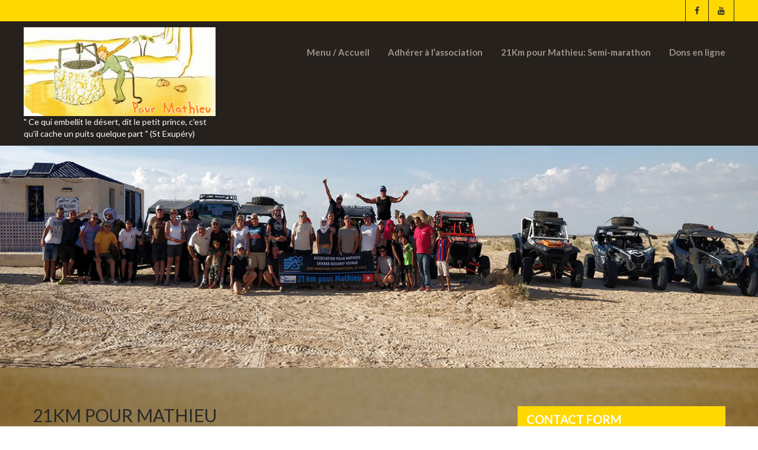

--- FILE ---
content_type: text/html; charset=UTF-8
request_url: https://pourmathieu.fr/21km-pour-mathieu/
body_size: 12284
content:
<!DOCTYPE html>
<html lang="fr-FR">
<head>
<meta charset="UTF-8">
<meta name="SKYPE_TOOLBAR" content="SKYPE_TOOLBAR_PARSER_COMPATIBLE">
<meta name="viewport" content="width=device-width">
<link rel="profile" href="http://gmpg.org/xfn/11">
<link rel="pingback" href="https://pourmathieu.fr/xmlrpc.php">
<!--[if lt IE 9]>
<script type="text/javascript" src="https://pourmathieu.fr/wp-content/themes/skt-trust/js/html5.js"></script>
<link rel="stylesheet" href="https://pourmathieu.fr/wp-content/themes/skt-trust/css/ie.css" type="text/css" media="all" />
<![endif]-->
<meta name='robots' content='index, follow, max-image-preview:large, max-snippet:-1, max-video-preview:-1' />

	<!-- This site is optimized with the Yoast SEO plugin v26.7 - https://yoast.com/wordpress/plugins/seo/ -->
	<title>21km pour Mathieu - Pour Mathieu</title>
	<link rel="canonical" href="https://pourmathieu.fr/21km-pour-mathieu/" />
	<meta property="og:locale" content="fr_FR" />
	<meta property="og:type" content="article" />
	<meta property="og:title" content="21km pour Mathieu - Pour Mathieu" />
	<meta property="og:description" content="Le semi-marthon de Douz est une course internationale. Elle a pour objectif de faire connaitre le site. Chaque année plus de 150 coureurs viennent fouler le sable." />
	<meta property="og:url" content="https://pourmathieu.fr/21km-pour-mathieu/" />
	<meta property="og:site_name" content="Pour Mathieu" />
	<meta property="article:publisher" content="https://www.facebook.com/associationpourmathieu/" />
	<meta property="article:modified_time" content="2019-02-17T19:37:47+00:00" />
	<meta name="twitter:card" content="summary_large_image" />
	<script type="application/ld+json" class="yoast-schema-graph">{"@context":"https://schema.org","@graph":[{"@type":"WebPage","@id":"https://pourmathieu.fr/21km-pour-mathieu/","url":"https://pourmathieu.fr/21km-pour-mathieu/","name":"21km pour Mathieu - Pour Mathieu","isPartOf":{"@id":"https://pourmathieu.fr/#website"},"datePublished":"2019-02-07T14:03:26+00:00","dateModified":"2019-02-17T19:37:47+00:00","breadcrumb":{"@id":"https://pourmathieu.fr/21km-pour-mathieu/#breadcrumb"},"inLanguage":"fr-FR","potentialAction":[{"@type":"ReadAction","target":["https://pourmathieu.fr/21km-pour-mathieu/"]}]},{"@type":"BreadcrumbList","@id":"https://pourmathieu.fr/21km-pour-mathieu/#breadcrumb","itemListElement":[{"@type":"ListItem","position":1,"name":"Accueil","item":"https://pourmathieu.fr/"},{"@type":"ListItem","position":2,"name":"21km pour Mathieu"}]},{"@type":"WebSite","@id":"https://pourmathieu.fr/#website","url":"https://pourmathieu.fr/","name":"Pour Mathieu","description":"&quot; Ce qui embellit le désert, dit le petit prince,  c&#039;est qu&#039;il cache un puits quelque part &quot; (St Exupéry)","publisher":{"@id":"https://pourmathieu.fr/#organization"},"potentialAction":[{"@type":"SearchAction","target":{"@type":"EntryPoint","urlTemplate":"https://pourmathieu.fr/?s={search_term_string}"},"query-input":{"@type":"PropertyValueSpecification","valueRequired":true,"valueName":"search_term_string"}}],"inLanguage":"fr-FR"},{"@type":"Organization","@id":"https://pourmathieu.fr/#organization","name":"Association Pour Mathieu","url":"https://pourmathieu.fr/","logo":{"@type":"ImageObject","inLanguage":"fr-FR","@id":"https://pourmathieu.fr/#/schema/logo/image/","url":"https://pourmathieu.fr/wp-content/uploads/2019/01/logo3.gif","contentUrl":"https://pourmathieu.fr/wp-content/uploads/2019/01/logo3.gif","width":466,"height":187,"caption":"Association Pour Mathieu"},"image":{"@id":"https://pourmathieu.fr/#/schema/logo/image/"},"sameAs":["https://www.facebook.com/associationpourmathieu/","https://www.youtube.com/channel/UCzZbIxONlTJoY5s1OAdE7sw"]}]}</script>
	<!-- / Yoast SEO plugin. -->


<link rel='dns-prefetch' href='//fonts.googleapis.com' />
<link rel="alternate" type="application/rss+xml" title="Pour Mathieu &raquo; Flux" href="https://pourmathieu.fr/feed/" />
<link rel="alternate" type="application/rss+xml" title="Pour Mathieu &raquo; Flux des commentaires" href="https://pourmathieu.fr/comments/feed/" />
<link rel="alternate" title="oEmbed (JSON)" type="application/json+oembed" href="https://pourmathieu.fr/wp-json/oembed/1.0/embed?url=https%3A%2F%2Fpourmathieu.fr%2F21km-pour-mathieu%2F" />
<link rel="alternate" title="oEmbed (XML)" type="text/xml+oembed" href="https://pourmathieu.fr/wp-json/oembed/1.0/embed?url=https%3A%2F%2Fpourmathieu.fr%2F21km-pour-mathieu%2F&#038;format=xml" />
<style id='wp-img-auto-sizes-contain-inline-css' type='text/css'>
img:is([sizes=auto i],[sizes^="auto," i]){contain-intrinsic-size:3000px 1500px}
/*# sourceURL=wp-img-auto-sizes-contain-inline-css */
</style>
<style id='wp-emoji-styles-inline-css' type='text/css'>

	img.wp-smiley, img.emoji {
		display: inline !important;
		border: none !important;
		box-shadow: none !important;
		height: 1em !important;
		width: 1em !important;
		margin: 0 0.07em !important;
		vertical-align: -0.1em !important;
		background: none !important;
		padding: 0 !important;
	}
/*# sourceURL=wp-emoji-styles-inline-css */
</style>
<style id='wp-block-library-inline-css' type='text/css'>
:root{--wp-block-synced-color:#7a00df;--wp-block-synced-color--rgb:122,0,223;--wp-bound-block-color:var(--wp-block-synced-color);--wp-editor-canvas-background:#ddd;--wp-admin-theme-color:#007cba;--wp-admin-theme-color--rgb:0,124,186;--wp-admin-theme-color-darker-10:#006ba1;--wp-admin-theme-color-darker-10--rgb:0,107,160.5;--wp-admin-theme-color-darker-20:#005a87;--wp-admin-theme-color-darker-20--rgb:0,90,135;--wp-admin-border-width-focus:2px}@media (min-resolution:192dpi){:root{--wp-admin-border-width-focus:1.5px}}.wp-element-button{cursor:pointer}:root .has-very-light-gray-background-color{background-color:#eee}:root .has-very-dark-gray-background-color{background-color:#313131}:root .has-very-light-gray-color{color:#eee}:root .has-very-dark-gray-color{color:#313131}:root .has-vivid-green-cyan-to-vivid-cyan-blue-gradient-background{background:linear-gradient(135deg,#00d084,#0693e3)}:root .has-purple-crush-gradient-background{background:linear-gradient(135deg,#34e2e4,#4721fb 50%,#ab1dfe)}:root .has-hazy-dawn-gradient-background{background:linear-gradient(135deg,#faaca8,#dad0ec)}:root .has-subdued-olive-gradient-background{background:linear-gradient(135deg,#fafae1,#67a671)}:root .has-atomic-cream-gradient-background{background:linear-gradient(135deg,#fdd79a,#004a59)}:root .has-nightshade-gradient-background{background:linear-gradient(135deg,#330968,#31cdcf)}:root .has-midnight-gradient-background{background:linear-gradient(135deg,#020381,#2874fc)}:root{--wp--preset--font-size--normal:16px;--wp--preset--font-size--huge:42px}.has-regular-font-size{font-size:1em}.has-larger-font-size{font-size:2.625em}.has-normal-font-size{font-size:var(--wp--preset--font-size--normal)}.has-huge-font-size{font-size:var(--wp--preset--font-size--huge)}.has-text-align-center{text-align:center}.has-text-align-left{text-align:left}.has-text-align-right{text-align:right}.has-fit-text{white-space:nowrap!important}#end-resizable-editor-section{display:none}.aligncenter{clear:both}.items-justified-left{justify-content:flex-start}.items-justified-center{justify-content:center}.items-justified-right{justify-content:flex-end}.items-justified-space-between{justify-content:space-between}.screen-reader-text{border:0;clip-path:inset(50%);height:1px;margin:-1px;overflow:hidden;padding:0;position:absolute;width:1px;word-wrap:normal!important}.screen-reader-text:focus{background-color:#ddd;clip-path:none;color:#444;display:block;font-size:1em;height:auto;left:5px;line-height:normal;padding:15px 23px 14px;text-decoration:none;top:5px;width:auto;z-index:100000}html :where(.has-border-color){border-style:solid}html :where([style*=border-top-color]){border-top-style:solid}html :where([style*=border-right-color]){border-right-style:solid}html :where([style*=border-bottom-color]){border-bottom-style:solid}html :where([style*=border-left-color]){border-left-style:solid}html :where([style*=border-width]){border-style:solid}html :where([style*=border-top-width]){border-top-style:solid}html :where([style*=border-right-width]){border-right-style:solid}html :where([style*=border-bottom-width]){border-bottom-style:solid}html :where([style*=border-left-width]){border-left-style:solid}html :where(img[class*=wp-image-]){height:auto;max-width:100%}:where(figure){margin:0 0 1em}html :where(.is-position-sticky){--wp-admin--admin-bar--position-offset:var(--wp-admin--admin-bar--height,0px)}@media screen and (max-width:600px){html :where(.is-position-sticky){--wp-admin--admin-bar--position-offset:0px}}

/*# sourceURL=wp-block-library-inline-css */
</style><style id='global-styles-inline-css' type='text/css'>
:root{--wp--preset--aspect-ratio--square: 1;--wp--preset--aspect-ratio--4-3: 4/3;--wp--preset--aspect-ratio--3-4: 3/4;--wp--preset--aspect-ratio--3-2: 3/2;--wp--preset--aspect-ratio--2-3: 2/3;--wp--preset--aspect-ratio--16-9: 16/9;--wp--preset--aspect-ratio--9-16: 9/16;--wp--preset--color--black: #000000;--wp--preset--color--cyan-bluish-gray: #abb8c3;--wp--preset--color--white: #ffffff;--wp--preset--color--pale-pink: #f78da7;--wp--preset--color--vivid-red: #cf2e2e;--wp--preset--color--luminous-vivid-orange: #ff6900;--wp--preset--color--luminous-vivid-amber: #fcb900;--wp--preset--color--light-green-cyan: #7bdcb5;--wp--preset--color--vivid-green-cyan: #00d084;--wp--preset--color--pale-cyan-blue: #8ed1fc;--wp--preset--color--vivid-cyan-blue: #0693e3;--wp--preset--color--vivid-purple: #9b51e0;--wp--preset--gradient--vivid-cyan-blue-to-vivid-purple: linear-gradient(135deg,rgb(6,147,227) 0%,rgb(155,81,224) 100%);--wp--preset--gradient--light-green-cyan-to-vivid-green-cyan: linear-gradient(135deg,rgb(122,220,180) 0%,rgb(0,208,130) 100%);--wp--preset--gradient--luminous-vivid-amber-to-luminous-vivid-orange: linear-gradient(135deg,rgb(252,185,0) 0%,rgb(255,105,0) 100%);--wp--preset--gradient--luminous-vivid-orange-to-vivid-red: linear-gradient(135deg,rgb(255,105,0) 0%,rgb(207,46,46) 100%);--wp--preset--gradient--very-light-gray-to-cyan-bluish-gray: linear-gradient(135deg,rgb(238,238,238) 0%,rgb(169,184,195) 100%);--wp--preset--gradient--cool-to-warm-spectrum: linear-gradient(135deg,rgb(74,234,220) 0%,rgb(151,120,209) 20%,rgb(207,42,186) 40%,rgb(238,44,130) 60%,rgb(251,105,98) 80%,rgb(254,248,76) 100%);--wp--preset--gradient--blush-light-purple: linear-gradient(135deg,rgb(255,206,236) 0%,rgb(152,150,240) 100%);--wp--preset--gradient--blush-bordeaux: linear-gradient(135deg,rgb(254,205,165) 0%,rgb(254,45,45) 50%,rgb(107,0,62) 100%);--wp--preset--gradient--luminous-dusk: linear-gradient(135deg,rgb(255,203,112) 0%,rgb(199,81,192) 50%,rgb(65,88,208) 100%);--wp--preset--gradient--pale-ocean: linear-gradient(135deg,rgb(255,245,203) 0%,rgb(182,227,212) 50%,rgb(51,167,181) 100%);--wp--preset--gradient--electric-grass: linear-gradient(135deg,rgb(202,248,128) 0%,rgb(113,206,126) 100%);--wp--preset--gradient--midnight: linear-gradient(135deg,rgb(2,3,129) 0%,rgb(40,116,252) 100%);--wp--preset--font-size--small: 13px;--wp--preset--font-size--medium: 20px;--wp--preset--font-size--large: 36px;--wp--preset--font-size--x-large: 42px;--wp--preset--spacing--20: 0.44rem;--wp--preset--spacing--30: 0.67rem;--wp--preset--spacing--40: 1rem;--wp--preset--spacing--50: 1.5rem;--wp--preset--spacing--60: 2.25rem;--wp--preset--spacing--70: 3.38rem;--wp--preset--spacing--80: 5.06rem;--wp--preset--shadow--natural: 6px 6px 9px rgba(0, 0, 0, 0.2);--wp--preset--shadow--deep: 12px 12px 50px rgba(0, 0, 0, 0.4);--wp--preset--shadow--sharp: 6px 6px 0px rgba(0, 0, 0, 0.2);--wp--preset--shadow--outlined: 6px 6px 0px -3px rgb(255, 255, 255), 6px 6px rgb(0, 0, 0);--wp--preset--shadow--crisp: 6px 6px 0px rgb(0, 0, 0);}:where(.is-layout-flex){gap: 0.5em;}:where(.is-layout-grid){gap: 0.5em;}body .is-layout-flex{display: flex;}.is-layout-flex{flex-wrap: wrap;align-items: center;}.is-layout-flex > :is(*, div){margin: 0;}body .is-layout-grid{display: grid;}.is-layout-grid > :is(*, div){margin: 0;}:where(.wp-block-columns.is-layout-flex){gap: 2em;}:where(.wp-block-columns.is-layout-grid){gap: 2em;}:where(.wp-block-post-template.is-layout-flex){gap: 1.25em;}:where(.wp-block-post-template.is-layout-grid){gap: 1.25em;}.has-black-color{color: var(--wp--preset--color--black) !important;}.has-cyan-bluish-gray-color{color: var(--wp--preset--color--cyan-bluish-gray) !important;}.has-white-color{color: var(--wp--preset--color--white) !important;}.has-pale-pink-color{color: var(--wp--preset--color--pale-pink) !important;}.has-vivid-red-color{color: var(--wp--preset--color--vivid-red) !important;}.has-luminous-vivid-orange-color{color: var(--wp--preset--color--luminous-vivid-orange) !important;}.has-luminous-vivid-amber-color{color: var(--wp--preset--color--luminous-vivid-amber) !important;}.has-light-green-cyan-color{color: var(--wp--preset--color--light-green-cyan) !important;}.has-vivid-green-cyan-color{color: var(--wp--preset--color--vivid-green-cyan) !important;}.has-pale-cyan-blue-color{color: var(--wp--preset--color--pale-cyan-blue) !important;}.has-vivid-cyan-blue-color{color: var(--wp--preset--color--vivid-cyan-blue) !important;}.has-vivid-purple-color{color: var(--wp--preset--color--vivid-purple) !important;}.has-black-background-color{background-color: var(--wp--preset--color--black) !important;}.has-cyan-bluish-gray-background-color{background-color: var(--wp--preset--color--cyan-bluish-gray) !important;}.has-white-background-color{background-color: var(--wp--preset--color--white) !important;}.has-pale-pink-background-color{background-color: var(--wp--preset--color--pale-pink) !important;}.has-vivid-red-background-color{background-color: var(--wp--preset--color--vivid-red) !important;}.has-luminous-vivid-orange-background-color{background-color: var(--wp--preset--color--luminous-vivid-orange) !important;}.has-luminous-vivid-amber-background-color{background-color: var(--wp--preset--color--luminous-vivid-amber) !important;}.has-light-green-cyan-background-color{background-color: var(--wp--preset--color--light-green-cyan) !important;}.has-vivid-green-cyan-background-color{background-color: var(--wp--preset--color--vivid-green-cyan) !important;}.has-pale-cyan-blue-background-color{background-color: var(--wp--preset--color--pale-cyan-blue) !important;}.has-vivid-cyan-blue-background-color{background-color: var(--wp--preset--color--vivid-cyan-blue) !important;}.has-vivid-purple-background-color{background-color: var(--wp--preset--color--vivid-purple) !important;}.has-black-border-color{border-color: var(--wp--preset--color--black) !important;}.has-cyan-bluish-gray-border-color{border-color: var(--wp--preset--color--cyan-bluish-gray) !important;}.has-white-border-color{border-color: var(--wp--preset--color--white) !important;}.has-pale-pink-border-color{border-color: var(--wp--preset--color--pale-pink) !important;}.has-vivid-red-border-color{border-color: var(--wp--preset--color--vivid-red) !important;}.has-luminous-vivid-orange-border-color{border-color: var(--wp--preset--color--luminous-vivid-orange) !important;}.has-luminous-vivid-amber-border-color{border-color: var(--wp--preset--color--luminous-vivid-amber) !important;}.has-light-green-cyan-border-color{border-color: var(--wp--preset--color--light-green-cyan) !important;}.has-vivid-green-cyan-border-color{border-color: var(--wp--preset--color--vivid-green-cyan) !important;}.has-pale-cyan-blue-border-color{border-color: var(--wp--preset--color--pale-cyan-blue) !important;}.has-vivid-cyan-blue-border-color{border-color: var(--wp--preset--color--vivid-cyan-blue) !important;}.has-vivid-purple-border-color{border-color: var(--wp--preset--color--vivid-purple) !important;}.has-vivid-cyan-blue-to-vivid-purple-gradient-background{background: var(--wp--preset--gradient--vivid-cyan-blue-to-vivid-purple) !important;}.has-light-green-cyan-to-vivid-green-cyan-gradient-background{background: var(--wp--preset--gradient--light-green-cyan-to-vivid-green-cyan) !important;}.has-luminous-vivid-amber-to-luminous-vivid-orange-gradient-background{background: var(--wp--preset--gradient--luminous-vivid-amber-to-luminous-vivid-orange) !important;}.has-luminous-vivid-orange-to-vivid-red-gradient-background{background: var(--wp--preset--gradient--luminous-vivid-orange-to-vivid-red) !important;}.has-very-light-gray-to-cyan-bluish-gray-gradient-background{background: var(--wp--preset--gradient--very-light-gray-to-cyan-bluish-gray) !important;}.has-cool-to-warm-spectrum-gradient-background{background: var(--wp--preset--gradient--cool-to-warm-spectrum) !important;}.has-blush-light-purple-gradient-background{background: var(--wp--preset--gradient--blush-light-purple) !important;}.has-blush-bordeaux-gradient-background{background: var(--wp--preset--gradient--blush-bordeaux) !important;}.has-luminous-dusk-gradient-background{background: var(--wp--preset--gradient--luminous-dusk) !important;}.has-pale-ocean-gradient-background{background: var(--wp--preset--gradient--pale-ocean) !important;}.has-electric-grass-gradient-background{background: var(--wp--preset--gradient--electric-grass) !important;}.has-midnight-gradient-background{background: var(--wp--preset--gradient--midnight) !important;}.has-small-font-size{font-size: var(--wp--preset--font-size--small) !important;}.has-medium-font-size{font-size: var(--wp--preset--font-size--medium) !important;}.has-large-font-size{font-size: var(--wp--preset--font-size--large) !important;}.has-x-large-font-size{font-size: var(--wp--preset--font-size--x-large) !important;}
/*# sourceURL=global-styles-inline-css */
</style>

<style id='classic-theme-styles-inline-css' type='text/css'>
/*! This file is auto-generated */
.wp-block-button__link{color:#fff;background-color:#32373c;border-radius:9999px;box-shadow:none;text-decoration:none;padding:calc(.667em + 2px) calc(1.333em + 2px);font-size:1.125em}.wp-block-file__button{background:#32373c;color:#fff;text-decoration:none}
/*# sourceURL=/wp-includes/css/classic-themes.min.css */
</style>
<link rel='stylesheet' id='skt-trust-montserrat-gfonts-css' href='//fonts.googleapis.com/css?family=Montserrat%3A400%2C700%29%3B&#038;ver=6.9' type='text/css' media='all' />
<link rel='stylesheet' id='skt-trust-robotocond-gfonts-css' href='//fonts.googleapis.com/css?family=Roboto+Condensed%3A400%2C300%2C700&#038;ver=6.9' type='text/css' media='all' />
<link rel='stylesheet' id='skt-trust-roboto-gfonts-css' href='//fonts.googleapis.com/css?family=Roboto%3A100%2C100italic%2C300%2C300italic%2C400%2C400italic%2C500%2C700%2C500italic%2C700italic%2C900%2C900italic&#038;ver=6.9' type='text/css' media='all' />
<link rel='stylesheet' id='skt-trust-lato-gfonts-css' href='//fonts.googleapis.com/css?family=Lato%3A400%2C100%2C100italic%2C300%2C300italic%2C400italic%2C700%2C700italic%2C900%2C900italic%29%3B%29&#038;ver=6.9' type='text/css' media='all' />
<link rel='stylesheet' id='skt-trust-basic-style-css' href='https://pourmathieu.fr/wp-content/themes/skt-trust/style.css?ver=6.9' type='text/css' media='all' />
<link rel='stylesheet' id='skt-trust-editor-style-css' href='https://pourmathieu.fr/wp-content/themes/skt-trust/editor-style.css?ver=6.9' type='text/css' media='all' />
<link rel='stylesheet' id='skt-trust-base-style-css' href='https://pourmathieu.fr/wp-content/themes/skt-trust/css/style_base.css?ver=6.9' type='text/css' media='all' />
<link rel='stylesheet' id='skt-trust-testimonial-style-css' href='https://pourmathieu.fr/wp-content/themes/skt-trust/css/owl.carousel.min.css?ver=6.9' type='text/css' media='all' />
<link rel='stylesheet' id='skt-trust-testimonial-default-style-css' href='https://pourmathieu.fr/wp-content/themes/skt-trust/css/owl.theme.default.min.css?ver=6.9' type='text/css' media='all' />
<link rel='stylesheet' id='skt-trust-prettyphoto-style-css' href='https://pourmathieu.fr/wp-content/themes/skt-trust/css/prettyPhoto.css?ver=6.9' type='text/css' media='all' />
<link rel='stylesheet' id='skt-trust-font-awesome-style-css' href='https://pourmathieu.fr/wp-content/themes/skt-trust/css/font-awesome.min.css?ver=6.9' type='text/css' media='all' />
<link rel='stylesheet' id='skt-trust-responsive-style-css' href='https://pourmathieu.fr/wp-content/themes/skt-trust/css/theme-responsive.css?ver=6.9' type='text/css' media='all' />
<link rel='stylesheet' id='skt-trust-mixitup-style-css' href='https://pourmathieu.fr/wp-content/themes/skt-trust/mixitup/demo.css?ver=6.9' type='text/css' media='all' />
<link rel='stylesheet' id='skt-trust-jquery-ui-style-css' href='https://pourmathieu.fr/wp-content/themes/skt-trust/css/jquery-ui.css?ver=6.9' type='text/css' media='all' />
<link rel='stylesheet' id='tablepress-default-css' href='https://pourmathieu.fr/wp-content/tablepress-combined.min.css?ver=24' type='text/css' media='all' />
<link rel='stylesheet' id='__EPYT__style-css' href='https://pourmathieu.fr/wp-content/plugins/youtube-embed-plus/styles/ytprefs.min.css?ver=14.2.4' type='text/css' media='all' />
<style id='__EPYT__style-inline-css' type='text/css'>

                .epyt-gallery-thumb {
                        width: 33.333%;
                }
                
/*# sourceURL=__EPYT__style-inline-css */
</style>
<link rel='stylesheet' id='wp-block-paragraph-css' href='https://pourmathieu.fr/wp-includes/blocks/paragraph/style.min.css?ver=6.9' type='text/css' media='all' />
<script type="text/javascript" src="https://pourmathieu.fr/wp-includes/js/jquery/jquery.min.js?ver=3.7.1" id="jquery-core-js"></script>
<script type="text/javascript" src="https://pourmathieu.fr/wp-includes/js/jquery/jquery-migrate.min.js?ver=3.4.1" id="jquery-migrate-js"></script>
<script type="text/javascript" src="https://pourmathieu.fr/wp-content/themes/skt-trust/js/custom.js?ver=6.9" id="skt-trust-custom-scripts-js"></script>
<script type="text/javascript" src="https://pourmathieu.fr/wp-content/themes/skt-trust/js/owl.carousel.js?ver=6.9" id="skt-trust-testimonial-scripts-js"></script>
<script type="text/javascript" src="https://pourmathieu.fr/wp-content/themes/skt-trust/js/jquery.prettyPhoto.js?ver=6.9" id="skt-trust-prettyphoto-script-js"></script>
<script type="text/javascript" src="https://pourmathieu.fr/wp-content/themes/skt-trust/mixitup/jquery_mixitup.js?ver=6.9" id="skt-trust-mixitup-script-js"></script>
<script type="text/javascript" src="https://pourmathieu.fr/wp-content/themes/skt-trust/js/jquery-ui.js?ver=6.9" id="skt-trust-jquery-ui-scripts-js"></script>
<script type="text/javascript" id="__ytprefs__-js-extra">
/* <![CDATA[ */
var _EPYT_ = {"ajaxurl":"https://pourmathieu.fr/wp-admin/admin-ajax.php","security":"c54b09fc1a","gallery_scrolloffset":"20","eppathtoscripts":"https://pourmathieu.fr/wp-content/plugins/youtube-embed-plus/scripts/","eppath":"https://pourmathieu.fr/wp-content/plugins/youtube-embed-plus/","epresponsiveselector":"[\"iframe.__youtube_prefs__\",\"iframe[src*='youtube.com']\",\"iframe[src*='youtube-nocookie.com']\",\"iframe[data-ep-src*='youtube.com']\",\"iframe[data-ep-src*='youtube-nocookie.com']\",\"iframe[data-ep-gallerysrc*='youtube.com']\"]","epdovol":"1","version":"14.2.4","evselector":"iframe.__youtube_prefs__[src], iframe[src*=\"youtube.com/embed/\"], iframe[src*=\"youtube-nocookie.com/embed/\"]","ajax_compat":"","maxres_facade":"eager","ytapi_load":"light","pause_others":"","stopMobileBuffer":"1","facade_mode":"","not_live_on_channel":""};
//# sourceURL=__ytprefs__-js-extra
/* ]]> */
</script>
<script type="text/javascript" src="https://pourmathieu.fr/wp-content/plugins/youtube-embed-plus/scripts/ytprefs.min.js?ver=14.2.4" id="__ytprefs__-js"></script>
<link rel="https://api.w.org/" href="https://pourmathieu.fr/wp-json/" /><link rel="alternate" title="JSON" type="application/json" href="https://pourmathieu.fr/wp-json/wp/v2/pages/178" /><link rel="EditURI" type="application/rsd+xml" title="RSD" href="https://pourmathieu.fr/xmlrpc.php?rsd" />
<link rel='shortlink' href='https://pourmathieu.fr/?p=178' />

<script>

jQuery.noConflict();

jQuery(window).load(function(){

  jQuery(".owl-carousel").owlCarousel({

    responsiveClass:true,

	items : 1,

	autoplaySpeed: 1000,

	pause: true,

	nav:false,

	smartSpeed:1000,

});

});

</script>




<style></style><link href='http://fonts.googleapis.com/css?family=Lato' rel='stylesheet' type='text/css' /><link href='http://fonts.googleapis.com/css?family=Lato' rel='stylesheet' type='text/css' /><link href='http://fonts.googleapis.com/css?family=Lato' rel='stylesheet' type='text/css' /><link href='http://fonts.googleapis.com/css?family=Lato' rel='stylesheet' type='text/css' /><link href='http://fonts.googleapis.com/css?family=Lato' rel='stylesheet' type='text/css' /><link href='http://fonts.googleapis.com/css?family=Lato' rel='stylesheet' type='text/css' /><link href='http://fonts.googleapis.com/css?family=Lato' rel='stylesheet' type='text/css' /><link href='http://fonts.googleapis.com/css?family=Lato' rel='stylesheet' type='text/css' /><link href='http://fonts.googleapis.com/css?family=Lato' rel='stylesheet' type='text/css' /><link href='http://fonts.googleapis.com/css?family=Lato' rel='stylesheet' type='text/css' /><link href='http://fonts.googleapis.com/css?family=Lato' rel='stylesheet' type='text/css' /><link href='http://fonts.googleapis.com/css?family=Lato' rel='stylesheet' type='text/css' /><link href='http://fonts.googleapis.com/css?family=Lato' rel='stylesheet' type='text/css' /><link href='http://fonts.googleapis.com/css?family=Lato' rel='stylesheet' type='text/css' /><style>.header-top {background:#ffd800;}.header-top, .header-top a {color:#282828;}.header-top .social-icons a, .header-top .social-icons {color:#282828; border-color:#282828;}.header-top .social-icons a:hover {background:#282828;}.header .header-inner{background:#26211d;}body{font-family:Lato; font-size:13px; color:#000000; font-weight:400; text-transform:none; font-style:normal; background:#ffffff;}.toggle a{background-color:#ffd800;}.content-area .phone-no a, .admin-post a, .our-testimonials .testimonial-content{color:#000000;}.header .header-inner .logo h2{font-family:Lato; font-size:35px; color:#ffffff; font-weight:300; text-transform:inherit; font-style:normal;}.header .header-inner .logo a span.tagline{font-family:Lato; font-size:14px; color:#ffffff; font-weight:400; text-transform:none; font-style:normal;}.header .header-inner .logo img{height:150px;}.header .header-inner .nav ul li a {font-family:Lato; font-size:15px; color:#a19389; font-weight:700; text-transform:none; font-style:normal;}.header .header-inner .nav ul li ul li a, .header .header-inner .nav ul li.current_page_item ul li a, .header .header-inner .nav ul li.menu-item-has-children:hover ul li a, .header .header-inner .nav ul li.menu-item-has-children:hover ul li.menu-item-has-children:hover ul li a, .header .header-inner .nav ul li.current_page_ancestor:hover ul li a, .header .header-inner .nav ul li.current_page_ancestor:hover ul li.current_page_ancestor:hover ul li a {color:#a19389; border-color:#848484;}.header .header-inner .nav ul li a:hover, .header .header-inner .nav ul li.current_page_item a, .header .header-inner .nav ul li.current_page_item ul li a:hover, .header .header-inner .nav ul li.menu-item-has-children:hover a, .header .header-inner .nav ul li.menu-item-has-children:hover ul li a:hover, .header .header-inner .nav ul li.menu-item-has-children:hover ul li.menu-item-has-children:hover a, .header .header-inner .nav ul li.menu-item-has-children:hover ul li.menu-item-has-children:hover ul li a:hover, .header .header-inner .nav ul li.menu-item-has-children:hover ul li.current_page_item a, .header .header-inner .nav ul li.menu-item-has-children:hover ul li.menu-item-has-children:hover ul li.current_page_item a, .header .header-inner .nav ul li.menu-item-has-children:hover ul li.menu-item-has-children.current_page_ancestor a, .header .header-inner .nav ul li.current_page_ancestor a, .header .header-inner .nav ul li.current_page_ancestor:hover ul li a:hover, .header .header-inner .nav ul li.current_page_ancestor:hover ul li.current_page_ancestor:hover a, .header .header-inner .nav ul li.current_page_ancestor:hover ul li.current_page_ancestor:hover ul li a:hover, .header .header-inner .nav ul li.current_page_ancestor:hover ul li.current_page_item a, .header .header-inner .nav ul li.current_page_ancestor:hover ul li.current_page_ancestor:hover ul li.current_page_item a {background-color: #ffd800; color:#282828;}.header .header-inner .nav ul li ul li a, .header .header-inner .nav ul li.current_page_item ul li a, .header .header-inner .nav ul li.menu-item-has-children:hover ul li a, .header .header-inner .nav ul li.menu-item-has-children:hover ul li.menu-item-has-children:hover ul li a, .header .header-inner .nav ul li.current_page_ancestor:hover ul li a, .header .header-inner .nav ul li.current_page_ancestor:hover ul li.current_page_ancestor:hover ul li a {background-color: #26211d;}@media screen and (max-width:1023px){.header .header-inner .nav ul li a:hover, .header .header-inner .nav ul li.current_page_ancestor a:hover {background-color: #ffd800 !important; color:#282828 !important;}}@media screen and (max-width:1023px){.header .header-inner .nav ul li a {color:#a19389 !important;}}.slide_info h2{font-family:Lato, cursive; font-size:40px; color:#ffffff; font-weight:700; text-transform:inherit; font-style:italic;}.slide_info {font-family:Lato; font-size:13px; color:#ffffff; font-weight:400; text-transform:inherit; font-style:normal;}.slide_info h3 {color:#ffffff !important;}a.sldbutton{ border-color:#ffffff;  color:#ffffff !important; }a.sldbutton:hover{ background-color:#ffd800; color:#ffffff !important; border-color:#ffd800;}.nivo-directionNav a{background-color:#ffffff;}.nivo-directionNav a:hover{background-color:#ffd800;}.nivo-controlNav a, ol.nav-numbers li a, .owl-theme .owl-dots .owl-dot span{background-color:#e7e7e7;}.nivo-controlNav a.active, ol.nav-numbers li.active a, .owl-theme .owl-dots .owl-dot.active span, .owl-theme .owl-dots .owl-dot:hover span{background-color:#ffd800;}.choose-thumb {border-color:#ffd800;}.choose-col i, .choose-col {color:#222222;}.choose-col:hover i{color:#ffd800;}.event-content {color:#000000;}.event-thumb h3{color:#383939; background-color:#ffd800;}.causes-content, .cuase-raised span, .cuase-goal span  {color:#858484;}.causes-col .skill-bar-percent::after {border-top-color:#ffd800;}.our-testimonials i{color:#ffd800;}.client-logo {background:#f7f7f7; border-color:#f7f7f7;}.client-logo:hover {border-color:#ffd800;}h2.section_title, .professional-content h2 {font-family:Lato; font-size:25px; color:#2b2b2b; font-weight:700; text-transform:inherit; font-style:normal;}#testimonial-section .testimonial-content, #testimonial-section .testimonial-content h5, section .testimonial-content, section .testimonial-content h5 {color:#ffffff;}.controls li {color:#ffffff; background:#ffd800;}.controls li.active, .controls li:hover {background:#ffd800; color:#282828;}#Grid .mix {background-color:#ffd800;}a, .footer a:hover, .recent-post:hover h5 , .copyright a:hover, .footer .cols-1 .widget-column-1 ul li a:hover, .cols-1 .widget-column-1 ul li.current_page_item a, .footer ul li.current_page_item, .footer ul li:hover a, .footer ul li:hover:before, .footer .phone-no a:hover, .woocommerce table.shop_table th, .woocommerce-page table.shop_table th, .post-cate, .news-box h2:hover, .news-posts-share:hover, .servies-col i, .professional-content li a:hover, .one_four_page:hover h4, .admin-post a:hover, .choose-col:hover i  {color:#ffd800;}a:hover, .professional-content li a{color:#5b5a5a;}.social-icons a{color:#ffffff; background:#545556;}.social-icons a:hover {background:#ffd800; color:#ffffff;}.view-all-btn a, #contactform_main input[type='submit']:hover, .wpcf7 form input[type='submit'], input[type='submit'], .button:hover, #commentform input#submit, input.search-submit, .post-password-form input[type=submit], .read-more, .pagination .current, .pagination a:hover, .compatible .read-more, .accordion-section .ui-accordion .ui-accordion-header span.fa, .woocommerce #respond input#submit, .woocommerce a.button, .woocommerce button.button, .woocommerce input.button, .woocommerce #respond input#submit.alt:hover, .woocommerce a.button.alt:hover, .woocommerce button.button.alt:hover, .woocommerce input.button.alt:hover, a.added_to_cart:hover, .causes-col .causes-thumb a.read-more:hover {background-color:#383939; color:#ffffff;}.view-all-btn a:hover, #contactform_main input[type='submit']:hover, .wpcf7 form input[type='submit']:hover, input[type='submit']:hover, .button:hover, #commentform input#submit:hover, input.search-submit:hover, .post-password-form input[type=submit]:hover, .read-more:hover , .accordion-box h2:before, .pagination span, .pagination a, .luxury-experience a:hover, a.added_to_cart, .woocommerce #respond input#submit.alt, .woocommerce a.button.alt, .woocommerce button.button.alt, .woocommerce input.button.alt, .slider-form  h3:after, .compatible .read-more:hover, .one_four_page:hover .read-more, .accordion-section .ui-accordion .ui-accordion-header.ui-accordion-header-active span.fa, .woocommerce #respond input#submit:hover, .woocommerce a.button:hover, .woocommerce button.button:hover, .woocommerce input.button:hover, .causes-col .causes-thumb a.read-more {background-color:#ffd800; color:#383939;}#footer-wrapper{background-color:#26211d; border-color:#ffd800;}#footer-wrapper, .footer .recent-post h6 {color:#ffffff;}.copyright{background-color:#1b1715; color:#ffffff;}.footer h5{font-family:Lato; font-size:15px; color:#ffd800; font-weight:700; text-transform:uppercase; font-style:normal;}h3.widget-title, .searchbox-icon, #sidebar .woocommerce-product-search input[type='submit']{background-color:#ffd800 ; color:#ffffff;}h3.widget-title, .contact-page .site-main h3{ color:#ffffff;}aside.widget, .comment-form-comment textarea, .our-testimonials, .tm_description {background-color:#f9f9f9 !important;}.tm_description::after {border-top-color:#f9f9f9 !important;}#sidebar ul li, #sidebar .home-sidebar ul li ul li{border-color:#000000;}#sidebar ul li a, .category-post li a, .searchbox-input, .searchbox-input::-moz-placeholder {color:#000000;}.searchbox-input{background-color:#f9f9f9;}#contactform_main input[type='text'], #contactform_main input[type='email'], #contactform_main input[type='tel'], #contactform_main input[type='url'], #contactform_main textarea, .wpcf7 form input[type='text'], .wpcf7 form input[type='email'], .wpcf7 form input[type='tel'], .wpcf7 form textarea, select, input.appointfield[type='text'], #sidebar select, input[type='text'], input[type='email'], input[type='tel'], textarea {background-color:#ffffff; color:#2b2b2b; border-color:#e7e7e7;}.accordion-section .ui-accordion .ui-accordion-header, .accordion-section .ui-accordion .ui-accordion-content {border-color:#e7e7e7;}h1{font-family:Lato; font-size:30px; color:#282828; font-weight:400; text-transform:uppercase; font-style:normal;}h2{font-family:Lato; font-size:25px; color:#2b2b2b; font-weight:700; text-transform:inherit; font-style:normal;}h3{font-family:Lato; font-size:20px; color:#333333; font-weight:700; text-transform:uppercase; font-style:normal;}h4{font-family:Lato; font-size:17px; color:#333333; font-weight:700; text-transform:uppercase; font-style:normal;}h5{font-family:Lato; font-size:15px; color:#000000; font-weight:700; text-transform:uppercase; font-style:normal;}h6{font-family:Lato; font-size:14px; color:#000000; font-weight:400; text-transform:inherit; font-style:normal;}#sidebar .price_slider_wrapper .ui-widget-content{background-color:#cccccc;}#sidebar .ui-slider .ui-slider-handle{background-color:#ffd800;}#sidebar .ui-slider .ui-slider-range{background-color:#515151;}</style><style type="text/css">.recentcomments a{display:inline !important;padding:0 !important;margin:0 !important;}</style>	<style type="text/css">
		
	</style>
	<style type="text/css" id="custom-background-css">
body.custom-background { background-image: url("https://pourmathieu.fr/wp-content/uploads/2019/02/4sand-336491.jpg"); background-position: left top; background-size: cover; background-repeat: no-repeat; background-attachment: fixed; }
</style>
	<link rel="icon" href="https://pourmathieu.fr/wp-content/uploads/2019/02/cropped-puits2-32x32.jpg" sizes="32x32" />
<link rel="icon" href="https://pourmathieu.fr/wp-content/uploads/2019/02/cropped-puits2-192x192.jpg" sizes="192x192" />
<link rel="apple-touch-icon" href="https://pourmathieu.fr/wp-content/uploads/2019/02/cropped-puits2-180x180.jpg" />
<meta name="msapplication-TileImage" content="https://pourmathieu.fr/wp-content/uploads/2019/02/cropped-puits2-270x270.jpg" />
		<style type="text/css" id="wp-custom-css">
			/*fond gris slider*/
.nivo-caption {background-color: #80808099}
/*pas Nom de l auteur*/
.admin-post{ display: none; }		</style>
		<meta name="google-site-verification" content="VAFQZneHMPm9-pSUpcxBUgmYpQGuZFC1SWwvshmd5ds" />
</head>

<body class="wp-singular page-template-default page page-id-178 custom-background wp-theme-skt-trust">
    <div id="main">
    <div class="header">    	
      <div class="header-top">
      	<div class="container">
        	        	<div class="header-top-left">
            	<ul>
                	                	                </ul>
            </div>
            
        	        	<div class="header-top-right">
                	 <div class="social-icons"><a href="https://www.facebook.com/associationpourmathieu/" target="_blank" class="fa fa-facebook" title="facebook"></a><a href="https://www.youtube.com/channel/UCzZbIxONlTJoY5s1OAdE7sw" target="_blank" class="fa fa-youtube" title="youtube"></a></div>            </div>
                        <div class="clear"></div>
        </div>
      </div><!-- Header Top -->
      
      <div class="header-inner">
      
      
        <div class="container">
          <div class="logo">
          	<a href="https://pourmathieu.fr/">            <img src="https://pourmathieu.fr/wp-content/uploads/2019/01/logo3.gif" / >
                        <span class="tagline">&quot; Ce qui embellit le désert, dit le petit prince,  c&#039;est qu&#039;il cache un puits quelque part &quot; (St Exupéry)</span>
            </a>
            </div>
          <!-- logo -->
          
          <div class="toggle"> <a class="toggleMenu" href="#">Menu</a></div>
          <!-- toggle -->
          <div class="nav">
              <div class="menu-menu-container"><ul id="menu-menu" class="menu"><li id="menu-item-15" class="menu-item menu-item-type-custom menu-item-object-custom menu-item-home menu-item-has-children menu-item-15"><a href="https://pourmathieu.fr">Menu / Accueil</a>
<ul class="sub-menu">
	<li id="menu-item-944" class="menu-item menu-item-type-post_type menu-item-object-page menu-item-944"><a href="https://pourmathieu.fr/adherer-a-lassociation/">Adhérer à l’association</a></li>
	<li id="menu-item-142" class="menu-item menu-item-type-taxonomy menu-item-object-category menu-item-142"><a href="https://pourmathieu.fr/category/news/">Actualités</a></li>
	<li id="menu-item-805" class="menu-item menu-item-type-post_type menu-item-object-page menu-item-805"><a href="https://pourmathieu.fr/lhistoire/">L’Histoire</a></li>
	<li id="menu-item-18" class="menu-item menu-item-type-post_type menu-item-object-page menu-item-18"><a href="https://pourmathieu.fr/lassociation/">L&rsquo;association &#8211; Statuts</a></li>
	<li id="menu-item-1294" class="menu-item menu-item-type-post_type menu-item-object-page menu-item-1294"><a href="https://pourmathieu.fr/dons-en-ligne/">Dons en ligne</a></li>
	<li id="menu-item-128" class="menu-item menu-item-type-post_type menu-item-object-page menu-item-128"><a href="https://pourmathieu.fr/photos-videos/">Photos</a></li>
	<li id="menu-item-277" class="menu-item menu-item-type-post_type menu-item-object-page menu-item-277"><a href="https://pourmathieu.fr/videos/">Vidéos</a></li>
	<li id="menu-item-94" class="menu-item menu-item-type-post_type menu-item-object-page menu-item-94"><a href="https://pourmathieu.fr/localisation-du-puits-mathieu/">Localisation du Puits</a></li>
	<li id="menu-item-1037" class="menu-item menu-item-type-post_type menu-item-object-page menu-item-1037"><a href="https://pourmathieu.fr/raids-quad-ssv-tunisie-maroc/">Raids entre amis</a></li>
	<li id="menu-item-1263" class="menu-item menu-item-type-post_type menu-item-object-page menu-item-1263"><a href="https://pourmathieu.fr/nous-contacter/">Nous contacter</a></li>
</ul>
</li>
<li id="menu-item-946" class="menu-item menu-item-type-post_type menu-item-object-page menu-item-946"><a href="https://pourmathieu.fr/adherer-a-lassociation/">Adhérer à l’association</a></li>
<li id="menu-item-139" class="menu-item menu-item-type-custom menu-item-object-custom menu-item-139"><a target="_blank" href="https://21km.pourmathieu.fr">21Km pour Mathieu: Semi-marathon</a></li>
<li id="menu-item-1291" class="menu-item menu-item-type-post_type menu-item-object-page menu-item-1291"><a href="https://pourmathieu.fr/dons-en-ligne/">Dons en ligne</a></li>
</ul></div>          </div><!-- nav --> 
          <div class="clear"></div>
        </div><!-- Container --> 
      </div><!-- header-inner -->
      
            <div class="innerbanner">
      <img src="https://pourmathieu.fr/wp-content/uploads/2019/02/default-banner3.jpg" alt="">
      </div>
      <!-- inner-banner -->
          </div>
	<!-- Google Analitic --!>
	<!-- Global site tag (gtag.js) - Google Analytics -->
	<script async src="https://www.googletagmanager.com/gtag/js?id=UA-63332373-1"></script>
	<script>
 	window.dataLayer = window.dataLayer || [];
  	function gtag(){dataLayer.push(arguments);}
  	gtag('js', new Date());

  	gtag('config', 'UA-63332373-1');
	</script>
	<!-- FIN Google Analitic --!>
    <!-- header --> 
    


<div class="content-area">
    <div class="middle-align content_sidebar">
        <div class="site-main" id="sitemain">
			                
<article id="post-178" class="post-178 page type-page status-publish hentry">
	<header class="entry-header">
		<h1 class="entry-title">21km pour Mathieu</h1>
	</header><!-- .entry-header -->

	<div class="entry-content">
		
<p>Le semi-marthon de Douz est une course internationale. Elle a pour objectif de faire connaitre le site. Chaque année plus de 150 coureurs viennent fouler le sable.</p>
			</div><!-- .entry-content -->
	</article><!-- #post-## -->                                    </div>
        <div id="sidebar" >
    
         <h3 class="widget-title">Contact Form</h3>
        <aside id="archives" class="widget">           
            <div class="main-form-area" id="contactform_main"><form name="contactform" action="#contactform_main" method="post">
			<input type="text" name="c_name" class="namefield"  value="" placeholder="First Name" />
			<input type="text" name="c_lastname" class="webfield" value="" placeholder="Last Name" />
			<input type="email" name="c_email" class="emailfield" value="" placeholder="Email Address" />
			<input type="tel" name="c_phone" class="phonefield" value="" placeholder="Phone No" /><div class="clear"></div>
			
			<textarea name="c_comments" class="messagefield" placeholder="Message"></textarea><div class="clear"></div><p class="sub"><input type="submit" name="c_submit" value="Submit" class="search-submit" /></p>
		</form>
	</div>        </aside>
    	
</div><!-- sidebar -->

        <div class="clear"></div>
    </div>
</div>


    
    <div id="footer-wrapper">
          <div class="container">
            <div class="footer">
                            <div class="cols-2">
                <div id="custom_html-2" class="widget_text widget-column-1"><h5>Qui Sommes nous</h5><div class="textwidget custom-html-widget">Association Loi 1901<br>
Création d un Puits dans le désert Tunisien au sud de Douz, <br> à la mémoire de Mathieu Sanchez</div></div>                <div id="custom_html-3" class="widget_text widget-column-2"><h5>Informations</h5><div class="textwidget custom-html-widget">Siege Social:<br>
Association pour Mathieu<br>
1903 route de Mazaugues<br>
83470 Saint-Maximin la Sainte Baume<br>
France
<div class="social-icons"><a href="https://www.facebook.com/pg/associationpourmathieu" target="_blank" class="fa fa-facebook" title="facebook"></a></div></div></div>                <div class="clear"></div>
              </div>
              <!--end .cols-2-->
                          </div>
            <!--end .footer--> 
      
      
      </div><!--end .container-->
      
      <div class="copyright">
      	<div class="container">
          <div class="copyright-txt">
            Copyright  <a href="https://pourmathieu.fr/" target="_blank">Association Pour Mathieu</a>  Tous Droits réservés          </div>
          <div class="design-by">
                      </div>
        <div class="clear"></div>
      </div><!-- copyright -->
      </div>
      
    </div><!-- footer-wrapper -->
<script type="speculationrules">
{"prefetch":[{"source":"document","where":{"and":[{"href_matches":"/*"},{"not":{"href_matches":["/wp-*.php","/wp-admin/*","/wp-content/uploads/*","/wp-content/*","/wp-content/plugins/*","/wp-content/themes/skt-trust/*","/*\\?(.+)"]}},{"not":{"selector_matches":"a[rel~=\"nofollow\"]"}},{"not":{"selector_matches":".no-prefetch, .no-prefetch a"}}]},"eagerness":"conservative"}]}
</script>
<script type="text/javascript" src="https://maps.google.com/maps/api/js?key=AIzaSyBKVTk2n9fQ1NsRzCx7NToTMfvzNFLSNMk&amp;libraries=geometry%2Cplaces%2Cweather%2Cpanoramio%2Cdrawing&amp;language=fr&amp;ver=6.9" id="wpgmp-google-api-js"></script>
<script type="text/javascript" id="wpgmp-google-map-main-js-extra">
/* <![CDATA[ */
var wpgmp_local = {"select_radius":"Select Radius","search_placeholder":"Enter address or latitude or longitude or title or city or state or country or postal code here...","select":"Select","select_all":"Select All","select_category":"Select Category","all_location":"All","show_locations":"Show Locations","sort_by":"Sort by","wpgmp_not_working":"not working...","place_icon_url":"https://pourmathieu.fr/wp-content/plugins/wp-google-map-gold/assets/images/icons/","wpgmp_location_no_results":"No results found.","wpgmp_route_not_avilable":"Route is not available for your requested route.","img_grid":"\u003Cspan class='span_grid'\u003E\u003Ca class='wpgmp_grid'\u003E\u003Cimg src='https://pourmathieu.fr/wp-content/plugins/wp-google-map-gold/assets/images/grid.png'\u003E\u003C/a\u003E\u003C/span\u003E","img_list":"\u003Cspan class='span_list'\u003E\u003Ca class='wpgmp_list'\u003E\u003Cimg src='https://pourmathieu.fr/wp-content/plugins/wp-google-map-gold/assets/images/list.png'\u003E\u003C/a\u003E\u003C/span\u003E","img_print":"\u003Cspan class='span_print'\u003E\u003Ca class='wpgmp_print' onclick=jQuery('.wpgmp_print_listing').print()\u003E\u003Cimg src='https://pourmathieu.fr/wp-content/plugins/wp-google-map-gold/assets/images/print.png'\u003E\u003C/a\u003E\u003C/span\u003E","hide":"Hide","show":"Show","start_location":"Start Location","start_point":"Start Point","radius":"Radius","end_location":"End Location","take_current_location":"Take Current Location","center_location_message":"Your Location","driving":"Driving","bicycling":"Bicycling","walking":"Walking","transit":"Transit","metric":"metric","imperial":"imperial","find_direction":"Find Direction","miles":"Miles","km":"KM","show_amenities":"Show Amenities","find_location":"Find Locations","prev":"Prev","next":"Next"};
//# sourceURL=wpgmp-google-map-main-js-extra
/* ]]> */
</script>
<script type="text/javascript" src="https://pourmathieu.fr/wp-content/plugins/wp-google-map-gold/assets/js/maps.js?ver=6.9" id="wpgmp-google-map-main-js"></script>
<script type="text/javascript" src="https://pourmathieu.fr/wp-content/plugins/youtube-embed-plus/scripts/fitvids.min.js?ver=14.2.4" id="__ytprefsfitvids__-js"></script>
<script id="wp-emoji-settings" type="application/json">
{"baseUrl":"https://s.w.org/images/core/emoji/17.0.2/72x72/","ext":".png","svgUrl":"https://s.w.org/images/core/emoji/17.0.2/svg/","svgExt":".svg","source":{"concatemoji":"https://pourmathieu.fr/wp-includes/js/wp-emoji-release.min.js?ver=6.9"}}
</script>
<script type="module">
/* <![CDATA[ */
/*! This file is auto-generated */
const a=JSON.parse(document.getElementById("wp-emoji-settings").textContent),o=(window._wpemojiSettings=a,"wpEmojiSettingsSupports"),s=["flag","emoji"];function i(e){try{var t={supportTests:e,timestamp:(new Date).valueOf()};sessionStorage.setItem(o,JSON.stringify(t))}catch(e){}}function c(e,t,n){e.clearRect(0,0,e.canvas.width,e.canvas.height),e.fillText(t,0,0);t=new Uint32Array(e.getImageData(0,0,e.canvas.width,e.canvas.height).data);e.clearRect(0,0,e.canvas.width,e.canvas.height),e.fillText(n,0,0);const a=new Uint32Array(e.getImageData(0,0,e.canvas.width,e.canvas.height).data);return t.every((e,t)=>e===a[t])}function p(e,t){e.clearRect(0,0,e.canvas.width,e.canvas.height),e.fillText(t,0,0);var n=e.getImageData(16,16,1,1);for(let e=0;e<n.data.length;e++)if(0!==n.data[e])return!1;return!0}function u(e,t,n,a){switch(t){case"flag":return n(e,"\ud83c\udff3\ufe0f\u200d\u26a7\ufe0f","\ud83c\udff3\ufe0f\u200b\u26a7\ufe0f")?!1:!n(e,"\ud83c\udde8\ud83c\uddf6","\ud83c\udde8\u200b\ud83c\uddf6")&&!n(e,"\ud83c\udff4\udb40\udc67\udb40\udc62\udb40\udc65\udb40\udc6e\udb40\udc67\udb40\udc7f","\ud83c\udff4\u200b\udb40\udc67\u200b\udb40\udc62\u200b\udb40\udc65\u200b\udb40\udc6e\u200b\udb40\udc67\u200b\udb40\udc7f");case"emoji":return!a(e,"\ud83e\u1fac8")}return!1}function f(e,t,n,a){let r;const o=(r="undefined"!=typeof WorkerGlobalScope&&self instanceof WorkerGlobalScope?new OffscreenCanvas(300,150):document.createElement("canvas")).getContext("2d",{willReadFrequently:!0}),s=(o.textBaseline="top",o.font="600 32px Arial",{});return e.forEach(e=>{s[e]=t(o,e,n,a)}),s}function r(e){var t=document.createElement("script");t.src=e,t.defer=!0,document.head.appendChild(t)}a.supports={everything:!0,everythingExceptFlag:!0},new Promise(t=>{let n=function(){try{var e=JSON.parse(sessionStorage.getItem(o));if("object"==typeof e&&"number"==typeof e.timestamp&&(new Date).valueOf()<e.timestamp+604800&&"object"==typeof e.supportTests)return e.supportTests}catch(e){}return null}();if(!n){if("undefined"!=typeof Worker&&"undefined"!=typeof OffscreenCanvas&&"undefined"!=typeof URL&&URL.createObjectURL&&"undefined"!=typeof Blob)try{var e="postMessage("+f.toString()+"("+[JSON.stringify(s),u.toString(),c.toString(),p.toString()].join(",")+"));",a=new Blob([e],{type:"text/javascript"});const r=new Worker(URL.createObjectURL(a),{name:"wpTestEmojiSupports"});return void(r.onmessage=e=>{i(n=e.data),r.terminate(),t(n)})}catch(e){}i(n=f(s,u,c,p))}t(n)}).then(e=>{for(const n in e)a.supports[n]=e[n],a.supports.everything=a.supports.everything&&a.supports[n],"flag"!==n&&(a.supports.everythingExceptFlag=a.supports.everythingExceptFlag&&a.supports[n]);var t;a.supports.everythingExceptFlag=a.supports.everythingExceptFlag&&!a.supports.flag,a.supports.everything||((t=a.source||{}).concatemoji?r(t.concatemoji):t.wpemoji&&t.twemoji&&(r(t.twemoji),r(t.wpemoji)))});
//# sourceURL=https://pourmathieu.fr/wp-includes/js/wp-emoji-loader.min.js
/* ]]> */
</script>
<div class="clear"></div>
</div>
<!-- share this -->
<script type="text/javascript">stLight.options({publisher: "74377c55-a770-4d9e-9dc9-60d99575c1f8", doNotHash: false, doNotCopy: false, hashAddressBar: false});</script>
</body>
</html>

--- FILE ---
content_type: text/css
request_url: https://pourmathieu.fr/wp-content/themes/skt-trust/style.css?ver=6.9
body_size: 9089
content:
/*

Theme Name: SKT Trust

Theme URI: https://www.sktthemes.net/shop/non-profit-wordpress-theme

Author: SKT Themes

Author URI: https://www.sktthemes.net

Description: SKT Trust is a Non Profit WordPress theme which can be used for charity, NGO, donation, type of websites apart from personal, commercial, small and medium business and enterprises and responsive multipurpose and multiconcept websites. Translation ready and mobile ready and eCommerce and gallery and portfolio ready. Demo: http://sktthemesdemo.net/trust/

Version: pro1.0

License: GNU General Public License version 3

License URI: license.txt

Text Domain: skt-trust

Tags:news, blog, education, portfolio, one-column, two-columns, left-sidebar, right-sidebar, full-width-template, custom-background, custom-header, custom-menu, editor-style, featured-images, full-width-template, sticky-post, theme-options, threaded-comments, translation-ready

SKT Trust WordPress Theme has been created by SKT Themes(sktthemes.net), 2016.

SKT Trust WordPress Theme is released under the terms of GNU GPL

*/



*{ margin:0; padding:0; outline:none; box-sizing:border-box; -webkit-box-sizing:border-box; -moz-box-sizing:border-box;}

body{margin:0; padding:0; -ms-word-wrap:break-word; word-wrap:break-word; line-height:20px;}

#main{margin:0; padding:0;}

img{ margin:0; padding:0; border:none;}

section img, img{max-width:100%; height:auto; vertical-align:middle;}

h1,h2,h3,h4,h5,h6{ margin:0 0 20px; padding:0; line-height:100%; font-weight:300; font-family: 'Lato', sans-serif; color:#242424;}

h1{font-size:36px;}

h2{font-size:32px;}

h3{font-size:20px;}

h4{font-size:18px; font-weight:bold;}

h5{font-size:16px;}

h6{font-size:14px;}

.left{float:left;}

.right{float:right;}

.displaynone{ display:none;}

p{ margin:0; padding:0 0 20px 0;}

a{ color:#ffd800; text-decoration:none; outline:none; -webkit-transition:all 0.6s ease-in-out; -moz-transition:all 0.6s ease-in-out; -ms-transition:all 0.6s ease-in-out; -o-transition:all 0.6s ease-in-out; transition:all 0.6s ease-in-out;}

a:hover{color:#f08b08; text-decoration:none; outline:none;}

ul{ list-style:none; margin:0; padding:0;}

article ul, article ol{ margin:0 0 15px 15px;}

article ul li{ list-style: disc;}

.custom-height{ min-height:20px;}

.clear{ clear:both;}

.middle-align{ margin:0 auto; padding:0;}

.wp-caption{ margin:0; padding:0; font-size:13px; max-width:100%;}

.wp-caption-text{ margin:0; padding:0;}

.wp-caption img{border:0; height:auto; margin: 0; max-width: 98.5%; padding: 0; width: auto;}

.wp-caption p.wp-caption-text {font-size: 11px; line-height: 17px; margin: 0; padding: 0 4px 5px;}

/* Text meant only for screen readers. */

.bypostauthor{ margin:0; padding:0;}

.screen-reader-text {clip: rect(1px, 1px, 1px, 1px); position: absolute !important;	height: 1px; width: 1px; overflow: hidden; display:none;}

.screen-reader-text:focus {background-color: #f1f1f1; border-radius: 3px; box-shadow: 0 0 2px 2px rgba(0, 0, 0, 0.6); clip: auto !important; color: #21759b;	display: block;	font-size: 14px; font-size: 0.875rem; font-weight: bold; height: auto; left: 5px; line-height: normal; padding: 15px 23px 14px; text-decoration: none;	top: 5px; width: auto; z-index: 100000;}

.sticky{ margin:0; padding:0;}

.gallery-caption{ margin:0; padding:0;}

.alignleft, img.alignleft {display: inline; float: left; margin:0 20px 10px 0; padding:0; }

.alignright, img.alignright { display: inline; float: right; margin:0 0 10px 20px;}

.aligncenter, img.aligncenter { clear: both; display: block; margin-left: auto; margin-right: auto; margin-top:0; }

.comments-area{ margin-bottom:15px;}

.comment-list .comment-content ul { list-style:none; margin-left:15px;}

.comment-list .comment-content ul li{margin:5px;}

.main-container ol{list-style-position:outside; margin-left:20px;}

.main-container ol li{margin:5px 0;}

.toggleMenu{display:none;}

section{padding:40px 0; position:relative;}

section h2.section_title {text-align:center; margin-bottom:40px;}

h2.section_title{font-weight:700; font-family:'Lato'; font-size:32px; color:#3a3a3a; margin:auto auto 30px; padding:0; text-transform:capitalize;}

#slider{ width:100%; margin:0; padding:0; position:relative; }



/* Header Top */

.header-top {display:block; width:100%; background:#ffd800; font-size:14px; line-height:36px;}

.header-top, .header-top a {color:#282828;}

.header-top ul li {display:inline-block; padding:0 15px;}

.header-top .header-top-left {float:left; width:50%;}

.header-top .header-top-left ul li:first-child {padding-left:0;}

.header-top .header-top-left i {padding-right:5px;}



.header-top .header-top-right {float:right; width:50%;}

.header-top .social-icons {float:right; margin:0; padding:0; border-right:solid 1px #282828;} 

.header-top .social-icons a {display:table; background:transparent; border-width:0 0  0 1px; border-style:solid; border-radius:0; border-left-color:#282828; margin:0; padding:0 15px; line-height:36px;}





.header .header-inner .logo{float:left; margin:0; width:27%; padding:10px 0; text-align:left; position:relative; z-index:999;}

.header .header-inner .logo img{width:auto; height:37px;}

.header .header-inner{width:100%; margin:0 auto; padding:0; position:relative; z-index:999; background:#26211d;}

.header .header-inner .logo h2{margin:0px; line-height:100%;}

.header .header-inner .logo h2 span {font-weight:700;}

.header .header-inner .logo span.tagline{ margin:0; padding:0; display:block;}

.header .header-inner .logo a {display:block;}



/*header menu css*/

.toggle a{width:100%; height:40px; color:#ffffff; background:url(images/mobile_nav_right.png) no-repeat center right #ffe401; padding:0 20px; margin:0; font-size:16px; line-height:40px; font-weight:700;}

.nav{display:none;}

.header{width:100%; height:auto; padding:0; position:relative; margin-bottom:65px;}

/* = innerbanner css -------------------------------------------------------------- */

.innerbanner{text-align:center; position:relative; height:375px; overflow:hidden;}

.innerbanner img{ position: relative; background-size:cover; width:100%; min-height:375px;}

.header-custom {position:absolute; top:0; width:100%; height:100%; overflow:hidden; z-index:0;}

.header .header-inner .nav{position:relative; z-index:9999; padding:0; float:right;}

.header .header-inner .nav ul li{float:left; padding:0; margin:0 0 0 1px; position:relative;}

.header .header-inner .nav ul li a{display:block; padding:0 15px; line-height:105px; color:#ffffff; font-size:15px; transition:all ease 300ms;}



.header .header-inner .nav ul li ul{display:none;}

.header .header-inner .nav ul li:hover ul{display:block; position:absolute; width:200px;}

.header .header-inner .nav ul li ul li {float:none; display:block; margin:0;}

.header .header-inner .nav ul li ul li a {padding:6px 18px; line-height:18px; border-bottom:solid 1px #e3e2e2;}

.header .header-inner .nav ul li ul li ul {display:none;}

.header .header-inner .nav ul li ul li:hover ul {left:200px; top:0;}



.social-icons a {float:left; line-height:30px; width:30px; height:30px; background:#302f2f; padding:0; text-align:center; font-size:14px; border-radius:50px; margin:0 5px 8px 0; color:#fff;}

.social-icons a:hover {background:#ffd800;}



.footer .social-icons {margin-top:25px;}

.footer .social-icons a{width:24px; height:24px; line-height:24px; font-size:12px;}

/* = social icons css

-------------------------------------------------------------- */

.social-icons br{ display:none;}

/*search form css*/

.searchbox, .woocommerce-product-search{position:relative;min-width:35px;width:100%;height:40px;float:right;overflow:hidden;padding-left:0;-webkit-transition: width 0.3s;-moz-transition: width 0.3s;-ms-transition: width 0.3s;-o-transition: width 0.3s;transition: width 0.3s;}

.searchbox-input, #sidebar form.woocommerce-product-search input[type="search"]{top:0;right:0;border:0;outline:0;background:#ece8e8;width:100%;height:41px;margin:0;padding:0px 55px 0px 20px;font-size:13px;color:#7f7f7f;}

.searchbox-input::-webkit-input-placeholder{color:#7f7f7f;}

.searchbox-input:-moz-placeholder{color:#7f7f7f;}

.searchbox-input::-moz-placeholder{color:#7f7f7f;}

.searchbox-input:-ms-input-placeholder{color: #7f7f7f;}

.searchbox-icon, .searchbox-submit, #sidebar .woocommerce-product-search input[type="submit"] {width:35px;height:40px;display:block;position:absolute;top:0; font-family:verdana; font-size:22px; right:0; padding:0 !important; margin:0 !important; border:0 !important; outline:0; line-height:40px; text-align:center; cursor:pointer; color:#dcddd8; background:url(images/search-icon.png) no-repeat center center #ffd800; text-indent:-1000px;}

.searchbox-open{ width:40%;}

#sidebar .searchbox-open{ width:100%;}

#sidebar form.searchbox {margin-bottom:30px;}

/* = section first css

-------------------------------------------------------------- */

.container {width:1200px; margin:auto;}

/*  Our Blog  */

.blankspace{ height:60px; clear:both;}

.latestnews {position:relative; display:table; width:auto; margin:auto;}

.news-box{display:inline-block; vertical-align:top; width:267.6px; position:relative; padding:0; margin:0 30px 30px 0; min-height:520px;}

.news-thumb{width:100%; overflow:hidden; position:relative; margin-bottom:25px; height:248px;}

.news-box .news-thumb img{ margin:0; padding:0; width:100%; height:auto; min-height:248px;}

.news {display:block; width:100%;min-height: 310px; text-align:left; line-height:20px;}

.news p {padding:20px 0;}

.news-box h5 {padding:0; margin:0 0 12px;}

.news-posts-comments {display:inline-block;}

.news-posts-comments i, .news-posts-share i {margin:0 5px 0 0;}

.news-box:hover .news-thumb img {}

.news iframe {width:100%; min-height:425px; border:0;}



.news-box .read-more {position:absolute; left:0; bottom:0;}



/* post layout 2 */

.admin-post , .post-date {display:inline; text-transform:capitalize; margin-right:10px; font-size:12px;} 

.admin-post i, .post-date i{font-size:14px; margin-right:5px;} 

.user-comment{background:rgba(0, 0, 0, 0.5); position:relative; margin-top:-42px; padding:12px 20px; font:normal 13px 'Lato'; text-transform:uppercase; color:#fff;}

.user-comment a{ color:#fff;}

.right-thumb-content{ float:right; width:78%;}

.date-news{margin:0; background:#fff; border:solid 1px #e6e6e6; float:left; text-transform:uppercase; padding:0; width:70px; font:bold 14px 'Lato'; z-index:999; position:relative; text-align:center;}

.date-news .byadmin-date{font-size:27px; color:#f5881f; display:inline-block; padding:10px 15px; border-bottom: 1px solid #e7e7e7;}

.date-news .byadmin-month{font-size:15px; color:#a0a0a0; display:inline-block; padding:15px;}

.date-news .byadmin-comment{background:#ffd800;padding:25px 0; display:inline-block; width:100%;}

.date-news .byadmin-comment a{ color:#fff;}

#sitemain .date-news, .nosidebar .date-news{ width:45px;}

#sitemain .date-news .byadmin-date, .nosidebar .date-news .byadmin-date, #sitemain .date-news .byadmin-month, .nosidebar .date-news .byadmin-month{ padding-left:0; padding-right:0;}

#sitemain .user-comment, .user-comment{padding-left:10px; padding-right:10px;}



.section-teammember {display:table; margin:auto;}

.ourteam_col{display:inline-block; width:270px; margin:0 30px 30px 0; position:relative; padding:0; vertical-align:top;}

.ourteam_content {padding:0 0 15px;}

.ourteam_thumb{position:relative; width:100%; height:250px; overflow:hidden; margin-bottom:20px;}

.our-testimonials .ourteam_thumb{height:auto;}

.ourteam_thumb a {display:block;}

.ourteam_thumb a:hover img {transform:scale(1.1); opacity:0.7;}

.ourteam_thumb img {display:block; width:100%; height:auto; min-height:250px; margin-bottom:0px; transition:all ease-in-out 500ms;}

.ourteam_col h5{margin:0; padding:0 0 10px; transition:all ease 500ms;}

.member-desination{padding-bottom:15px; display:block;}



.team-social-icon{display:block;}

.single-team .social-icons{display:inline-block; margin-bottom:20px;}

.ourteam_content h6 {margin-bottom:15px; font-size:13px;}

.team-social-icon a:hover {background:#454545; color:#fff;}

.ourteam_content p {padding-bottom:0;}

.ourteam_content .read-more {font-size:12px; padding:0 15px; line-height:32px;}

.member-desination {margin-bottom:20px; padding-bottom:0;}

.read-more.center {margin:50px auto auto; display:table;}

.page-template-template-staff .section-teammember a.read-more.center {display:none;}

#sitemain .ourteam_thumb, .nosidebar .ourteam_thumb{min-height:inherit;}

#sitemain .team-social-icon a, .nosidebar .team-social-icon a{width:40px;}



/* Testimonial */

#testimonial-section {padding:50px 0 30px 0; background-attachment:fixed;}

.our-testimonials i {float:left; margin:-20px 5px 0 0; color:#ffd800;}

#testimonial-section .view-all-btn {margin-top:30px;}

#testimonial-section .our-testimonials, section .our-testimonials {width:1000px; margin:auto; padding:0; background:none !important; padding:0;}

.our-testimonials {background:#282828; width:100%; text-align:center; padding:50px 50px 10px; margin-bottom:20px;}



.testimonial-content h5 {color:#f6f4f4; margin:10px 0;}

.testimonial-content {margin-bottom:0; line-height:20px; font-size:14px;}

.testimonial-content p {display:table; font-style:italic; padding-bottom:40px;}

.testimonial-thumb {margin:auto; width:70px; height:70px; overflow:hidden; border-radius:50%; -webkit-border-radius: 50%; -khtml-border-radius: 50%; -moz-border-radius: 50%; z-index:999;}

.testimonial-thumb img {width:100%; height:auto; min-height:70px;}

.testimonial-item {padding-top:20px;}



.owl-carousel .owl-controls .owl-nav .owl-prev {left:-7%;}

.owl-carousel .owl-controls .owl-nav .owl-next {right:-7%;}

.our-testimonials .owl-theme .owl-dots .owl-dot span {width:10px; height:10px; margin:0 2px;}

.view-all-testimonials .testimonial-col {display:inline-block; vertical-align:top; width:48%; margin:0 3.6% 40px 0; position:relative;}

.view-all-testimonials .tm_description i.fa {left:20px; position:absolute; top:25px;}

.view-all-testimonials .tm_description {padding:20px 20px 20px 50px; position:relative; border-radius:5px;}

.view-all-testimonials .tm_description p {padding:0; margin:0;}

.view-all-testimonials  .testimonial-thumb {position:inherit; float:left; margin:30px 20px 0;}

.testimonial-right {margin-top:50px;}

.testimonial-right h5 {margin-bottom:5px;}

.tm_description::after {content:''; border-top:solid 18px #f5f5f5; border-left:solid 14px transparent; border-right:solid 14px transparent; position:absolute;  bottom:-18px; left:42px;}

.owl-theme .owl-controls {margin:5px 0 0 0;}





#sidebar .client-say{ width:auto; margin:0;}

#sidebar .tm_description{ display:block;}

#sitemain .photobooth .gallery ul li, .nosidebar .photobooth .gallery ul li{width:22%;}

.last{margin-right:0 !important;}

.view-all-btn{ text-align:center;}

.view-all-btn a{ font:400 14px/40px 'Lato', sans-serif; color:#454545; padding:0 28px; display:inline-block; -moz-border-radius:5px; -webkit-border-radius:5px; border-radius:5px;}

h2.heading{ padding:20px 0;}

.underline{ border-bottom:1px solid #efeded;}

/* --------- Pages ------- */

.content-area{width:1170px; margin:auto; padding:0;}

.site-main{ width:65%; margin:0; padding:0; float:left;}

.sitefull{ width:100% !important;}

#sidebar{ width:30%; float:right;}

.sidebar-left{ float:left !important; width:30%;}

.sidebar-left #sidebar { width:100%;}

.flotRight{ float:right !important;}

/*sidebar css*/

aside.widget{margin-bottom:30px; background-color:#f9f9f9; padding:20px; display:inline-block; width:100%; box-sizing:border-box;}

aside.widget ul{ list-style:disc; }

h3.widget-title{ background-color:#ffd800; padding:12px 15px; margin-bottom:1px; color:#fff;}

#sidebar #contactform_main input[type=text], #sidebar #contactform_main input[type=email], #sidebar #contactform_main input[type=tel],#sidebar #contactform_main input[type=url], #sidebar #contactform_main textarea{width:100%; }



#sidebar ul li, .category-post li { list-style:none; border-bottom:1px dashed #d0cfcf;  background:url(images/sidebar-arrow.png) no-repeat 0 16px; padding:10px 0 10px 20px; }

#sidebar ul li a {display:block;}

#sidebar ul li:last-child, .category-post li:last-child { border:none; padding-bottom:0;}

.nosidebar{ float:none !important; margin:0 auto;}

/* = Footer css

-------------------------------------------------------------- */

#footer-wrapper{ background-color:#c1d0d9; position:relative; line-height:20px; color:#fff; padding:0; border-top:solid 6px #ffd800;}

.footer {width:auto; padding:30px 0;}

.cols-1, .cols-2, .cols-3, .cols-4{ padding-top:0;}

.cols-2 .widget-column-1{width:47%; float:left; margin:0 6% 0% 0;}

.cols-2 .widget-column-2{width:47%; float:left; margin-right:0px;}

.cols-3 .widget-column-1{width:30%; float:left; margin:0;}

.cols-3 .widget-column-2{width:32%; float:left; margin:0 3%;}

.cols-3 .widget-column-3{width:30%; float:left; margin-right:0;}

.cols-3 .widget-column-3 p{ margin:0 0 5px 0;}

.cols-4 .widget-column-1{width:25.3%; float:left; margin:0;}

.cols-4 .widget-column-2{width:24%; float:left; margin:0 40px;}

.cols-4 .widget-column-3{width:23%; float:left; margin:0 40px 0 0;}

.cols-4 .widget-column-4{width:17.4%; float:right; margin-right:0px;}

.cols-4 ul li{ width:auto !important; margin-right:0 !important; float:none !important;}

.cols-1 .widget-column-1{width:100%; margin:0; padding:0; }

.footer .cols-1 .widget-column-1 ul{ margin:0 auto; display:table; padding:0;}

.footer .cols-1 .widget-column-1 ul li{ width:auto; float:left; padding:0 30px 0 0; margin:0 auto; border-bottom:0;}

.footer .cols-1 .widget-column-1 ul li:last-child{ margin-right:0;}

.footer .cols-1 .widget-column-1 ul li ul {display:none;}

.cols-2 .widget-column-1 p i, .cols-3 .widget-column-1 p i, .cols-4 .widget-column-1 p i {float:left; margin-right:12px; font-size:22px;}

.cols-2 .widget-column-1 p .phno2, .cols-3 .widget-column-1 p .phno2, .cols-4 .widget-column-1 p .phno2 {display:block; margin-left:28px;}

.cols-2 .widget-column-1 p span, .cols-3 .widget-column-1 p span, .cols-4 .widget-column-1 p span {display:table;}

.footer h5 {margin-bottom:30px;}

.footer ul{ margin:0; padding:0;}

.footer ul li {border-bottom:dashed 1px #3b3b3b; padding-bottom:8px; margin-bottom:8px;}

.footer ul li:last-child {border-bottom:none; padding-bottom:0; margin-bottom:0;}

.footer ul li a {display:block; color:#ffffff;}

.footer ul li ul{ margin:0 0 0 20px;}

.cols-3 a.readmore span, .cols-2 a.readmore span, .cols-4 a.readmore span{color:#fff;}

.footer .recent-post p{ margin-bottom:5px;}

.phone-no{margin:0;}

.cols-3 .widget-column-3 p, .cols-2 .widget-column-2 p, .cols-4 .widget-column-4 p{margin-bottom:0; padding:0;}

.copyright { background-color:#1b1f21; position:relative; padding:20px 0; font-size:12px; text-align:center;}

.copyright-txt {display:inline-block; margin:0 5px;}

.design-by {display:inline-block; margin:0 5px;}

.recent-post{padding-bottom:30px; font-size:12px;} 

.recent-post img{ float:left; width:60px; height:auto; margin:0 22px 0 0;}

.recent-post p {padding:0;}

.footer .recent-post h6{margin:0 0 5px 0; font-size:12px ; transition:all ease 300ms; text-transform:uppercase;}

.recent-post.last, .recent-post:last-child{ border-bottom:none; padding-bottom:0;}

.content-area .recent-post h6{ color:#454545;}

.recent-post span {display:inline-block; text-transform:capitalize; line-height:10px;}

.footer-post-author {margin-right:10px; padding-right:10px; border-right:solid 1px #9eacb5;}

.footer-recent-tweet {width:100%; overflow:auto; height:220px;}

/* = Contact Form css

-------------------------------------------------------------- */

.wpcf7{ margin:0; padding:0;}

.wpcf7 form{ margin:0; padding:0;}

.wpcf7 form span.last{ float:none !important;}

.wpcf7 form input[type="url"], .wpcf7 form input[type="date"], .wpcf7 form select{ background-color:#f1f1f1; border:1px solid #cccccc; padding:5px 3px; margin-top:10px; border-radius:3px; -moz-border-radius:3px; -webkit-border-radius:3px; -o-border-radius:3px; font:13px arial; color:#777777;}

.wpcf7 form input[type="checkbox"], .wpcf7 form input[type="radio"], .wpcf7 form input[type="file"]{ margin-top:10px; padding:0;}

span.wpcf7-list-item{ margin:0 15px 0 0 !important;}

.contact-page {display:block; width:100%;}



#contactform_main input[type=text], #contactform_main input[type=email], #contactform_main input[type=tel], #contactform_main input[type=url], #contactform_main textarea, .wpcf7 form input[type="text"], .wpcf7 form input[type="email"], .wpcf7 form input[type="tel"], .wpcf7 form textarea, input[type="text"], input[type="email"], input[type="tel"], textarea{width:48.5%; padding:11px 25px; float:left; margin:0 1.5% 10px 0; background:#ffffff; border:solid 1px #e7e7e7; font:400 14px 'Lato', sans-serif; color:#828181; border-radius:5px;}

#contactform_main textarea, .wpcf7 form textarea{ width:98.5%; margin-right:0; height:160px; line-height:22px; border-radius:5px; padding:15px 20px;}  

#contactform_main span.capcode{ float:left; padding:13px; margin:0 5px 0 0;  border:1px solid #eee; padding:13px; float:left; margin:0 8px 8px 0; -moz-box-shadow:inset 0 0 5px #f1f1f1; -webkit-box-shadow:inset 0 0 5px #f1f1f1; box-shadow:inset 0 0 5px #f1f1f1;}

#contactform_main input[type=submit], .wpcf7 form input[type="submit"], input[type="submit"] { font:700 17px 'Lato', sans-serif; cursor:pointer; background:#3a3c41; padding:11px 22px; border-radius:5px; margin-top:20px; text-transform:uppercase; transition:all ease-in-out 300ms; border:0;}

#contactform_main input[type=submit]:hover, .wpcf7 form input[type="submit"]:hover{ background:#038dc4;}

.wpcf7 form input[type="email"], .wpcf7 form input[type="text"], .wpcf7 form input[type="tel"], .wpcf7 form textarea{ float:none;}



iframe{padding:0; width:100%; vertical-align:top;}

select {-moz-appearance:none; width:44.3%; padding:10px 15px 10px 25px; background:url(images/select-arrow.png) no-repeat right center #fff; border-radius:5px; border:solid 1px #dbdbdb !important; color:#9c9c9c; font:13px/13px 'Lato', sans-serif; -webkit-appearance:none; margin-bottom:10px;}

.contact_left{ float:left; width:65%; }

.contact_right{ float:right; width:33%; padding:0 15px 10px;}

.contact_right h3{ margin:-20px -20px 20px; padding:10px;}

.contact_right p i {float:left; margin-right:15px;}

.contact_right p span {display:table;}

.contact_right p span.phno2 {margin-left:20px;}



/*Contact Us icon */

#contactform_main .namefield{background:#ffffff;}

#contactform_main .emailfield{background:#ffffff;}

#contactform_main .webfield {background:#ffffff;}

#contactform_main .phonefield{background:#ffffff;}

#contactform_main .messagefield{background:#ffffff;}

.homecontact-left{width:53%; float:left;}

.homefindus-right{width:43%; float:right;}

.widget-column-4 form {display:block; padding-top:30px;}

.post-title{ margin-bottom:0px; font-weight:400;}

.search .post-title{ margin-bottom:20px;}

.blog-post-repeat {margin-bottom:30px;}

.blog-post-repeat .postmeta{margin-bottom:15px;}

.read-more {font:400 14px/40px 'Lato', sans-serif; background-color:#ffd800; color:#fff; text-align:center; padding:0 28px;  display:inline-block; border-radius:5px;}

.read-more:hover { background-color:#ffd800;}

.blog-post-repeat .post-thumb img{ float:left; margin-right:15px; margin-bottom:20px;}

.post-thumb img{ max-width:270px; margin-bottom:30px;}

.news-box .read-more {margin-right:35px;}

/*default css*/

.error_msg{padding:10px; background:#ffd3ce; color:#e00; border:1px #e00 solid; margin:15px 0;}

.success_msg{padding:10px; background:#dcffc5; color:#070; border:1px #070 solid; margin:15px 0;}

.spacer20{height:20px; clear:both;}

.pagination{display:table; clear:both; margin-bottom:40px; font-size:13px;}

.pagination ul{list-style:none; margin:20px 0;}

.pagination ul li{display:inline-block; margin-right:3px;}

.pagination span, .pagination a{background:#303441; color:#fff; padding:5px 14px; display:inline-block; margin-right:2px;}

.pagination .current, .pagination a:hover{background:#ffd800;}

h1.entry-title, h1.page-title{padding-bottom:20px; margin:0 0 30px 0; line-height:30px; border-bottom:solid 1px #78797c;}

article.tag-sticky-2{padding:10px;}

.content-area p{margin:5px 0 20px 0;}

.content-area .phone-no p{ margin:0 0 10px 0;}

#contactform_main p{ margin:0;}

.post-date{display:inline;}

.post-comment{display:inline;}

.post-categories{display:inline;}

.post-tags{display:inline;}

form.search-form{margin-bottom:15px;}

input.search-field, .post-password-form input[type=password]{border:1px #eee solid; padding:8px 15px; border-radius:5px; -moz-border-radius:5px; -webkit-border-radius:5px;}

/*photo gallery csss*/

.photobooth .filter-gallery {position:relative; width: auto; margin:auto; text-align:center; }

.photobooth .filter-gallery ul {list-style:none !important; display:inline-block; margin:0 0 50px; padding:8px 25px;}

.photobooth .filter-gallery ul li {display:inline-block; padding:0; width:auto; text-transform:uppercase; margin-right:12px;}

.photobooth .filter-gallery ul li.current a, .photobooth .filter-gallery ul li a:hover {background:#ffd800; color:#fff;}

.photobooth .filter-gallery ul li:last-child {border:none; margin-right:0; padding-right:0;}

.photobooth .filter-gallery ul li a{font:500 13px/13px 'Lato',san-serif; display:block; padding:10px 18px; color:#fff; border-radius:20px;}

.photobooth .gallery ul{list-style:none !important; margin:0;}

.photobooth .gallery ul li{background:url(images/gallery-icon.png) no-repeat 50% 40% #ffd800; float:left; cursor:pointer; position:relative; margin:0 30px 30px 0; width:22.9%; height:200px; overflow:hidden; transition:all ease 500ms;}

.photobooth .gallery ul li a {display:block; width:100%; height:100%;}

.photobooth .gallery ul li:hover { background:url(images/gallery-icon.png) no-repeat 50% 50% #ffd800;}

.photobooth .gallery ul li img {vertical-align:middle; display:block; width:100%; height:auto; margin:0; min-height:200px;}

.photobooth .gallery ul li:hover img {opacity:0.2;}

.nav-previous{float:left; margin-top:10px; margin-bottom:10px;}

.nav-next{float:right; margin-top:10px; margin-bottom:10px;}

nav.post-navigation{padding:10px 0 20px;}

.accordion-box h2.active{color:#ffd800; border-bottom:1px solid #ccc;}



.comment-list, ol.comment-list{list-style:none; margin-left:0; margin-top:20px; margin-bottom:20px;}

.comment-list ul, ol.comment-list ul{list-style:none;}

.comment-list li.comment{margin-top:20px;}

.comment-list .comment-content h1, .comment-list .comment-content h2, .comment-list .comment-content h3, .comment-list .comment-content h4, .comment-list .comment-content h5, .comment-list .comment-content h6{margin-top:15px;}

/* Buttons */

.button, .btnfeatures{ background-color:#f08b08; border-bottom:4px solid #e44545; color:#fff; font:400 14px/22px 'PT Sans', sans-serif; padding:8px 20px; display:inline-block; border-radius:2px; -moz-border-radius:2px; -webkit-border-radius:2px; -o-border-radius:2px; -ms-border-radius:2px; }

.button:hover{background-color:#ffd800; border-color:#1898c2; color:#fff;}

.btnfeatures{ background-color:transparent;  border:1px solid #fff; padding:8px 20px; margin-right:20px;}

.btnfeatures:hover{ border-color:#f08b08;}

/* woocommerce CSS ================================================*/

a.added_to_cart{background:#e1472f; padding:5px; display:inline-block; color:#fff; line-height:1; }

a.added_to_cart:hover{background:#000000;}

a.button.added:before{content:'' !important;}

#bbpress-forums ul li{padding:0;}

#subscription-toggle a.subscription-toggle{padding:5px 10px; display:inline-block; color:#e1472f; margin-top:4px;}

textarea.wp-editor-area{border:1px #ccc solid;}

.woocommerce input[type=text], .woocommerce input[type=tel], .woocommerce input[type=email], .woocommerce textarea{border:1px #ccc solid; padding:4px;}

form.woocommerce-ordering select{ padding:5px; color:#777777;}

.woocommerce table.shop_table th, .woocommerce-page table.shop_table th{ font-family:'Lato',san-serif; color:#ff8a00;}

.woocommerce ul.products li.product .price, .woocommerce-page ul.products li.product .price{ color:inherit !important;}

h1.product_title, p.price{ margin-bottom:10px;}

.woocommerce table.shop_table th, .woocommerce-page table.shop_table th{ font-family:'Lato',san-serif; color:#ff6d84;}

.woocommerce ul.products li, #payment ul.payment_methods li{ list-style:none !important;}

.woocommerce ul.products li.product .price, .woocommerce-page ul.products li.product .price{ color:inherit !important;}

.woocommerce table.shop_table th, .woocommerce table.shop_table td{ border-bottom:0px !important}

/*post nav css*/

.post-nav{clear:left; margin-top:40px;}

.prev-page, .next-page{margin:0; padding:0;}

.prev-page a{float:left;}

.next-page a{float:right;}

.prev-page a, .next-page a{background-color:#333333; padding:5px 10px; color:#ffffff; font:15px 'Lato',san-serif;}

.prev-page a:hover, .next-page a:hover{ color:#ffffff; background-color:#ffd800;}

.singleright{float:left;}

.singleleft{float:right;}

.woocomerceright{float:left;}

.woocomerceleft{float:right;}

.woocomercesitefull{ width:100%;}

.services-wrap .one_fourth {display:inline-block; float:none;}

/* Woocommerce Pricing filter widgets*/

#sidebar .price_slider {margin-bottom:1em;}

#sidebar .price_slider_amount {text-align:right; line-height:2.4em;}

#sidebar .price_slider_amount .button {font-size:1.15em;}

#sidebar .price_slider_amount .button {float:left;}

#sidebar .ui-slider {position:relative; text-align:left;}

#sidebar .ui-slider .ui-slider-handle {position:absolute; z-index:2; width:1em; height:1em; -webkit-border-radius:1em; -moz-border-radius:1em; border-radius:1em;cursor:pointer; background:#d74516; outline:none; top:-0.3em;}

#sidebar .ui-slider .ui-slider-handle:last-child {margin-left:-0.5em;}

#sidebar .ui-slider .ui-slider-range {position:absolute; z-index:1; font-size:.7em; display:block; border:0; background:#2e3760; -webkit-border-radius:1em; -moz-border-radius:1em; border-radius:1em;}

#sidebar .price_slider_wrapper .ui-widget-content {-webkit-border-radius:1em; -moz-border-radius:1em; border-radius:1em; background:#d5d5d5;}

#sidebar .ui-slider-horizontal {height:.5em;}

#sidebar .ui-slider-horizontal .ui-slider-range {top:0; height:100%;}

#sidebar .ui-slider-horizontal .ui-slider-range-min {left:-1px;}

#sidebar .ui-slider-horizontal .ui-slider-range-max {right: -1px;}

ul.cart_list li img, ul.product_list_widget li img, ul.cart_list li img, ul.product_list_widget li img{ width:15%;}

#sidebar del, #sidebar ins, #sidebar ul.product_list_widget li a{ display:inline;}

#sidebar ul.product_list_widget .star-rating{ display:inline-block; margin:0 10px;}

.woocommerce #sidebar ul li span.count, .woocommerce #sidebar ul li a{ display:inline; margin:0 10px;}

label.screen-reader-text{ display:none;}

#sidebar .woocommerce-product-search input[type="search"]{ width:75%; padding:10px 15px; background:#f1f1f1; border:1px solid #cccccc;}

#sidebar .woocommerce-product-search input[type=submit]{ color:#fff; border:none; cursor:pointer;}

#sidebar ul li ul li{ border:none;}

.woocommerce .cart-collaterals .shipping_calculator::after, .woocommerce .cart-collaterals .shipping_calculator::before, .woocommerce .cart-collaterals::after, .woocommerce .cart-collaterals::before, .woocommerce form .form-row::after, .woocommerce form .form-row::before, .woocommerce ul.cart_list li::after, .woocommerce ul.cart_list li::before, .woocommerce ul.product_list_widget li::after, .woocommerce ul.product_list_widget li::before, .woocommerce-page .cart-collaterals .shipping_calculator::after, .woocommerce-page .cart-collaterals .shipping_calculator::before, .woocommerce-page .cart-collaterals::after, .woocommerce-page .cart-collaterals::before, .woocommerce-page form .form-row::after, .woocommerce-page form .form-row::before, .woocommerce-page ul.cart_list li::after, .woocommerce-page ul.cart_list li::before, .woocommerce-page ul.product_list_widget li::after, .woocommerce-page ul.product_list_widget li::before{ display:inline !important;}

.contact_right .social-icons {padding:30px 0;}

select.orderby {width:100%;}

.content-area form p {margin:0;}

.comment-form-comment textarea {float:none; border-radius:5px !important;}

/* Home Sidebar */

.contact-page .sitefull {margin-top:50px;}

.page-template-template-contact #footer-wrapper {margin:0;}

.news-box .stButton .stLarge, .blog-post-repeat .stButton .stLarge {display:none !important;}

.news-box .stButton, .blog-post-repeat .stButton {margin:0 !important;}

.single .news-posts-comments, .archive .news-posts-comments, .page .news-posts-comments {margin:0;}

#Grid {margin:0 -15px !important;}

#Grid .mix {width:22.5% !important; height:200px !important; margin:0 15px 30px !important;}

#Grid .mix img {min-height:200px !important;}

.instagram-images {padding:0 3px;}

.instagram-images img {float:left; margin:0 4px 8px;}



/* one_four_page-wrap */

#wrapOne h2.section_title {text-align:center; margin-bottom:50px;}

h2.section_title span {font-weight:300;}

.one_four_page-wrap {display:table; margin:auto auto 40px; width:auto;}

.one_four_page {float:left; width:270px; margin:0 30px 30px 0; text-align:center; font-size:14px; position:relative; padding-bottom:40px;}

.last_column {margin-right:0 !important;}

.one_four_page_thumb {display:block; width:100%; height:190px; overflow:hidden; margin-bottom:30px;}

.one_four_page_thumb img {width:100%; height:auto; min-height:190px;}

.one_four_page_content h4 {display:block; transition:ease-in-out 500ms all;}

.one_four_page .read-more {position:absolute; bottom:0; left:0; right:0; margin:auto; display:table;}



.one_four_page.three_column {width:31.6%;}

.one_four_page.six_column .one_four_page_thumb {height:150px;}

.one_four_page.six_column .one_four_page_thumb img {min-height:150px;}



.one_column{ width:100%;}

.two_column{ width:48.5%;}

.four_column{ width:23%;}

.five_column{ width:18.4%; margin-right:23px;}

.six_column{ width:15.4%; margin-right:1.5%; }

.entry-summary {display:table;}



.ngg-gallery-thumbnail-box {box-sizing: border-box; float:left; margin-right:0 !important; padding:0 5px !important; width:25%;}

.ngg-gallery-thumbnail { width:100%;}

.ngg-gallery-thumbnail img { margin:4px 0 !important; width:100%; box-sizing:border-box;}



.full-width {display:block; width:100%; margin-bottom:30px;}

.one_half {float:left; width:48.7%; margin:0 2.6% 30px 0;}

.one_third {float:left; width:31.6%; margin:0 2.6% 30px 0;}

.one_fourth {float:left; width:23%; margin:0 2.6% 30px 0;}

.one_fifth {float:left; width:17.9%; margin:0 2.6% 30px 0;}



/* Accordion */

.accordion-section .ui-accordion .ui-accordion-header {font-size:14px; color:#000; border-width:0 0 1px 0; border-style:solid; border-bottom-color:#e1e1e1; background:none; border-radius:0; padding:0 0 18px 0; margin:20px 0 10px 0;}

.accordion-section .ui-accordion .ui-accordion-header span.fa {background:#1e1e1e; color:#fff; padding:0 10px; line-height:28px; margin-right:15px; width:auto; height:auto; text-indent:0;}

.accordion-section .ui-accordion .ui-accordion-content {background:none; border:0; padding:0; margin:-10px 0 0 0; font-size:14px !important; border-bottom:solid 1px #e1e1e1;}

.accordion-section .ui-accordion .ui-accordion-header.ui-accordion-header-active span.fa {background:#ffd800; color:#000;}

.accordion-section .ui-accordion .ui-accordion-header.ui-accordion-header-active {border-bottom:0;}



/* Skill Bar */

.skillbar-section {position:relative; display:block; width:100%; font-size:14px;}

.skillbar { position:relative; display:block; margin-bottom:32px; width:100%; background:#eee; height:35px; -webkit-transition:0.4s linear; -moz-transition:0.4s linear; -ms-transition:0.4s linear; -o-transition:0.4s linear; transition:0.4s linear; -webkit-transition-property:width, background-color; -moz-transition-property:width, background-color; -ms-transition-property:width, background-color; -o-transition-property:width, background-color; transition-property:width, background-color;}

.skillbar-title {color:#282828; margin:10px 0;}

.skillbar-bar { height:35px; width:0px; line-height:35px; background:#6adcfa; overflow:hidden;}

.skillbar-bar span {display:block; padding:0 18px;}

.skill-bar-percent { position:absolute; right:10px; top:0; height:35px; line-height:35px; color:#ffffff; color:rgba(0, 0, 0, 0.4);}



/* Causes */

.causes-section {display:table; margin:auto;}

.causes-col {float:left; width:370px; margin:0 30px 30px 0; border:solid 1px #f1eee9; font-size:14px;}

.causes-thumb {display:block; width:100%; height:245px; overflow:hidden; position:relative;}

.causes-col .causes-thumb:after {content:''; position:absolute; top:0; left:0; width:100%; height:0; background:rgba(0,0,0,0.5); transition:all ease 1s;}

.causes-col:hover .causes-thumb:after {height:100%;}

.causes-thumb img {width:100%; height:auto; min-height:245px;}

.causes-content {width:100%; padding:22px;}

.causes-col .causes-thumb a.read-more {position:absolute; left:0; right:0; margin:auto; top:-25%; display:table; z-index:999; font-size:14px; text-transform:uppercase; line-height:40px; padding:0 20px; font-weight:700;}

.causes-col:hover .causes-thumb a.read-more {top:50%; transform:translateY(-50%);}

.causes-col h5 {margin-bottom:15px;}

.causes-col .cuase-raised h5, .causes-col  .cuase-goal h5 {margin-bottom:0;}

.causes-col .skillbar {height:3px; margin:30px 0 25px 0; visibility:visible;}

.causes-col .skillbar-bar {position:relative; height:3px; overflow:visible; line-height:3px;}

.causes-col .skill-bar-percent {font-size:12px; line-height:24px; height:24px; padding:0 7px; top:-32px; border-radius:5px; z-index:999; right:0;}

.causes-col .skill-bar-percent::after {content:''; position:absolute; left:0; right:0; margin:auto; display:table; bottom:-5px; border-top:solid 5px #ffd800; border-left:solid 5px transparent; border-right:solid 5px transparent; z-index:999;}

.cuase-raised {float:left;}

.cuase-goal {float:right; text-align:right;}

.cuase-raised span, .cuase-goal span {display:block; margin-bottom:10px;}



/* Why Choose Us */

.choose_us_main {margin:0 -15px;}

.choose-col {float:left; width:47.5%; margin:0 15px 40px;}

.choose-thumb {float:left; margin-right:25px; width:100px; height:100px; border-radius:50%; border:solid 2px #ffd800; text-align:center; line-height:95px; overflow:hidden;}

.choose-thumb i {vertical-align:middle; font-size:42px;}

.choose-col:hover i {color:#ffd800; transition:all ease-in-out 500ms;}

.choose-thumb img {width:100%; height:auto; min-height:102px;}

.choose-content {display:table;}

.choose-content h5 {margin-bottom:10px;}

.choose-col a {display:block;}



/* Event Style */

.event_main {display:table; margin:auto;}

.event-col {float:left; width:370px; margin:0 30px 40px 0; }

.event-thumb {display:block; width:100%; height:300px; position:relative; overflow:hidden; margin-bottom:20px;}

.event-thumb img {width:100%; height:auto; min-height:300px;}

.event-thumb h3 {position:absolute; bottom:0; right:7px; background:#ffd800; padding:8px 18px; margin:0; text-align:center; line-height:25px; border-radius:5px 5px 0 0; font-size:19px; font-weight:900;}

.event-thumb span {display:block;}

.event-content h3 {text-transform:inherit; margin-bottom:12px;}

.event-time, .event-location {display:inline-block; margin: 0 15px 18px 0;}

.event-time i, .event-location i {font-size:17px; margin-right:3px;}

.event-content {color:#949393; font-size:14px; font-weight:700;}

.event-content .read-more {line-height:40px; padding:0 25px;}



.client_logo_section {text-align:center;}

.client-logo {display:inline-block; width:230px; height:138px; margin:0 5px 10px 0; border-bottom: solid 2px #f7f7f7; background:#f7f7f7; transition:all ease-in-out 500ms; overflow:hidden;}

.client-logo img {width:100%; height:auto; min-height:138px;}

.client-logo:hover {border-bottom: solid 2px #ffd800;}

#client-section .view-all-btn a {font-weight:700; font-size:13px; text-transform:uppercase; margin-top:30px;}

.content-area .contact_right p {padding:0 0 5px; margin:0;}

--- FILE ---
content_type: text/css
request_url: https://pourmathieu.fr/wp-content/themes/skt-trust/css/theme-responsive.css?ver=6.9
body_size: 4417
content:
/* Mobile Portrait View */
@media screen and (max-width:479px) {
h1, h2 {font-size:24px !important;}
.container, .header .header-inner .nav, .content-area{ padding:0 20px; width:auto !important;}
.header, #wrapOne h2.section_title, .one_four_page-wrap {margin-bottom:30px;}
.header-top .header-top-left, .header-top .header-top-right {float:none; width:auto; margin:auto auto 10px; display:table;}
.header-top ul li {padding:0 0 0 10px;}
.header-top .social-icons a, .header-top .social-icons {border-width:1px 0px 1px 1px;}
.social-icons a:last-child {border-width:1px;}
.header .header-inner {position:relative; padding:25px 0;}
.header .header-inner .logo{ width:100%; text-align:center; padding:0 0 15px; float:none;}
.header .header-inner .logo img {height:auto !important;}
.header .header-inner .logo h2 {font-size:20px !important;}
.header .header-inner .logo span.tagline {letter-spacing:0.5px;}
.header .header-inner .logo a {display:block;}
.toggle, #services-section h2.section_title {width:100%;}
.header-top {padding:10px 0;}
.slider-form, .slide-row {display:none;}
.nivo-controlNav{ bottom:0; left:50%; transform:translateX(-50%); -moz-transform:translateX(-50%); -ms-transform:translateX(-50%); -o-transform:translateX(-50%); -webkit-transform:translateX(-50%); width:auto; text-align:center;}
.header .header-inner .nav ul li a {margin:0;}
.header .header-inner .header-nav{ margin:0 auto;}
.innerbanner{height:auto;}
.innerbanner img {min-height:100px;}
.slider-main{ min-height:125px;}
.nivo-caption {top:20px; width:auto;}
.slide_info {width:100%; margin:0; padding:0 20px;}
a.sldbutton {padding:0 20px; line-height:25px;}
.slide_info h2 {line-height:25px; padding-bottom:0; font-size:22px !important;}
.nivo-directionNav {left:20px;}
.one_four_page {width:100%; margin:0 0 30px;}
.footer #contactform_main input[type="text"], .footer #contactform_main input[type="email"], .footer #contactform_main input[type="tel"], .footer #contactform_main input[type="url"], .footer #contactform_main textarea, .footer .wpcf7 form input[type="text"], .footer .wpcf7 form input[type="email"], .footer .wpcf7 form input[type="tel"], .footer .wpcf7 form textarea, .footer select, .footer input[type="text"], .footer input[type="email"], .footer input[type="tel"], .footer textarea {width:100%; margin:0 0 15px 0;}
.news-box, .ourteam_col, .view-all-testimonials .testimonial-left, .choose-col, .event-col{ width:100%; margin:0 0 10%; padding:0; float:none; display:inline-block; height:auto;}
.news-box  {padding-bottom:20px;}
.news-box .news-thumb, .causes-col {float:none; width:100%; margin:0 0 20px 0; height:auto;}
section h2.section_title {margin-bottom:30px; font-size:23px;}
#sitemain .date-news .byadmin-date, .nosidebar .date-news .byadmin-date, #sitemain .date-news .byadmin-month, .nosidebar .date-news .byadmin-month{ padding:10px 15px;}
.news-posts-comments {margin:5px 10px 0;}
.ourteam_content h6::after {right:auto; left:0;}
.tm_description {padding:0 0 0 10px; text-align:left;}
.section-teammember .read-more.center {margin:auto;}
.photobooth .filter-gallery ul {padding:8px 10px;}
.photobooth .gallery ul li {margin-bottom:20px;}
.photobooth .filter-gallery ul li {margin:0 0 6px 0; display:block; padding:0;}
/* Footer */
.footer ul li{ width:auto; margin-right:0; float:none;}
.cols-2 .widget-column-1, .cols-2 .widget-column-2, .cols-3 .widget-column-1, .cols-3 .widget-column-2, .cols-3 .widget-column-3, .cols-4 .widget-column-1, .cols-4 .widget-column-2, .cols-4 .widget-column-3, .cols-4 .widget-column-4, .view-all-testimonials .testimonial-col { width:auto; float:none; clear:both; min-height:inherit; margin:0 0 12% 0; padding:0;}
.cols-2 .widget-column-1, .cols-3 .widget-column-2, .cols-4 .widget-column-2, .cols-4 .widget-column-3, .content-area .our-testimonials{ border:none; padding:0;}
.cols-4 .widget-column-4 {padding-top:20px;}
.copyright-txt, .design-by{ float:none; margin:0 auto;text-align:center; width:auto; display:block;}
/* Testimonial Slider */
/* Pages */
#sidebar{ width:100%; float:none;}
.sidebar-left{ float:none !important; width:100%;}
.blog-post-repeat .post-thumb img{ float:none; margin-right:0; width:100%; height:100%;}
.photobooth .filter-gallery{ width:auto;}
.sitefull .photobooth .gallery ul li, .photobooth .gallery ul li{ width:100%;}
.photobooth .gallery ul li img{ height: auto;}
#sitemain .photobooth .gallery ul li, .nosidebar .photobooth .gallery ul li{ width:100%;}
.site-main{ width:auto; margin:0; padding:0; float:none !important;}
.contact_left, .contact_right{ float:none; width:100%; margin:10% 0;}
#contactform_main input[type="text"], #contactform_main input[type="email"], #contactform_main input[type="tel"], #contactform_main input[type="url"], #contactform_main textarea{width:100%; margin-right:0;}
.news-box .news-thumb img {min-height:inherit;}
.ourteam_content {bottom:0;}
.right-side-form {width:100%;}
.testimonials-home .owl-theme .owl-controls {margin-top:30px;}
.three_column, .two_column { width:100%; box-sizing:border-box;}
.news .read-more {position:relative; bottom:0;}
.latestnews .read-more.center {margin-top:10px;} 
.tm_description p {margin-left:30px;}
.tm_description i.fa {left:0;}
.our-testimonials .owl-nav {margin-bottom:20px;}
h5 {line-height:22px;}
.news-box h2 {font-size:20px !important;}
.social-icons a {width:35px; height:35px; line-height:35px; margin-right:6px; font-size:14px;}
.social-icons a:last-child {margin-right:0;}
.controls ul, .choose_us_main {margin:0;}
.controls li {margin:0 10px 10px 0  !important;}
#Grid .mix {margin:0 5px 10px !important; width:100% !important;}
.view-all-testimonials .testimonial-thumb {bottom:0 !important;}
.footer input[type="submit"], .footer #contactform_main input[type="submit"], .footer .wpcf7 form input[type="submit"] {width:100%;}
.ngg-gallery-thumbnail-box {width:100%;}
#testimonial-section .our-testimonials, section .our-testimonials {width:auto;}
.one_half, .one_third, .one_fourth, .one_fifth {width:100%; margin-right:0;}
#testimonial-section {padding:40px 0;}
.causes-thumb{height:auto;}
.causes-thumb img {min-height: inherit;}
.choose-thumb {width:65px; height:65px; margin-right:20px; line-height:60px;}
.choose-col i {font-size:25px;}
.event-thumb {height:auto;}
.event-thumb img {min-height: inherit;}
.event-content h3 {font-size:18px; line-height:22px;}
.content-area .our-testimonials {padding:20px;}
#Grid {margin:0 !important;}
.one_four_page_thumb, .ourteam_thumb { height:auto;}
.one_four_page_thumb img, .ourteam_thumb img { min-height:inherit;}

}

/* Mobile Landscape View */
@media screen and (min-width:480px) and (max-width:767px){
h1, h2 {font-size:22px !important;}	
.container {padding:0 20px; width:auto;}
.header {margin:0 0 50px;}
.header .header-inner .logo h2 {font-size:26px !important;}
.header .header-inner .logo{width:100%; padding:0; position:relative; z-index:999; text-align:center; float:none;} 
.header .header-inner .logo img {height:auto !important;}
.header .header-inner .logo a {display:block;}
.header .header-inner .header-nav{ margin:0 auto;}
.header .header-inner {padding:20px 0; position:relative;}
.header-top .header-top-left {width:60%;}
.header-top .header-top-right {width:40%;}
.header-top ul li {padding:0 0 0 5px;}
.header-top .header-top-left i {padding-right:2px;}
.header-top .social-icons a {padding:0 8px;}
.toggle {padding:30px 0 0 0;}
.innerbanner {height:150px;}
.innerbanner img {min-height:150px;}
.social-icons a:hover {color:inherit !important;}
.slider-main{ min-height:200px;}
.slider-main, .innerbanner, .homeservices{top:0; margin-bottom:0;}
.nivo-controlNav{ bottom:10px; left:60%; transform:translateX(-50%); -moz-transform:translateX(-50%); -ms-transform:translateX(-50%); -o-transform:translateX(-50%); -webkit-transform:translateX(-50%); width:auto; text-align:center;}
.nivo-caption {top:0; width:100%; padding:0 20px;}
.slider-form h3 {margin-bottom:10px;}
.slide_info {box-sizing:border-box; margin:0; width:auto; line-height:18px;}
.slider-main .slide_info h2{font-size:22px; margin:auto; padding:20px 0 0 0; line-height:30px;}
.slide_info h2::after {margin-top:20px;}
.nivo-directionNav {left:15.5%;}
.slide_info a.sldbutton {margin-top:10px;}
.ui-accordion .ui-accordion-content {line-height:18px !important;}
.accordion-section .ui-accordion .ui-accordion-header {margin:12px 0 0 0; padding-bottom:12px;}
.one_four_page {margin:0 1.7% 30px; width:46.6%; min-height:330px;}
h2.section_title {font-size:26px !important;}
.footer #contactform_main input[type="text"], .footer #contactform_main input[type="email"], .footer #contactform_main input[type="tel"], .footer #contactform_main input[type="url"], .footer #contactform_main textarea, .footer .wpcf7 form input[type="text"], .footer .wpcf7 form input[type="email"], .footer .wpcf7 form input[type="tel"], .footer .wpcf7 form textarea, .footer select, .footer input[type="text"], .footer input[type="email"], .footer input[type="tel"] {width:47.2%; margin:0 10px 10px 0;}
.footer textarea {width:97.5% !important;}

#sitemain .threebox i, .nosidebar .threebox i{display:inherit;}
.news-box {margin:0 1.8% 30px; width:auto; width:46%; min-height:inherit;}
.news, #sitemain .news, .nosidebar .news{min-height:inherit;}
.news-box .read-more { position:relative;}
#sitemain .date-news, .nosidebar .date-news{width:70px;}
#sitemain .date-news .byadmin-date, .nosidebar .date-news .byadmin-date, #sitemain .date-news .byadmin-month, .nosidebar .date-news .byadmin-month{ padding:10px 15px;}
.news .read-more {bottom:10px; }
section h2.section_title {margin-bottom:30px;}
.post-admin {margin-right:20px;}
.post-admin-date {padding-bottom:10px;}
.news h3 {font-size:16px;}
.one-page {width:auto; margin:0 0 10% 0;}
.testimonials-home .carousel-content {margin:0;}
.ourteam_col{width:45.4%; margin:0 2.3% 30px; float:none; display:inline-block; vertical-align:top;}
.section-teammember .read-more.center {margin-top:20px;}
.our-testimonials {width:auto; padding:30px 20px;}
.news-box .news-thumb {height:180px;}
.news-box .news-thumb img {min-height:180px;}
.ourteam_thumb {height:210px;}
.ourteam_thumb img {min-height:210px;}

/* Testimonial Slider */
#testimonial-section .read-more {margin-top:40px;}
.view-all-testimonials .testimonial-thumb {bottom:0 !important;}
#testimonial-section .our-testimonials, section .our-testimonials{width:auto;}

.controls ul {margin:0;}
.controls ul li {margin:0 0 10px 10px;}
#Grid li.mix {width:47.6%; margin:0 5px 10px; vertical-align:top;}
.view-all-testimonials .testimonial-col {width:47.6%;}
/* Footer */
.cols-2 .widget-column-1, .cols-2 .widget-column-2, .cols-3 .widget-column-1, .cols-3 .widget-column-2, .cols-3 .widget-column-3, .cols-4 .widget-column-1, .cols-4 .widget-column-2, .cols-4 .widget-column-3, .cols-4 .widget-column-4{ width:auto; float:none; clear:both; min-height:inherit; margin:0 0 4% 0; padding:20px 0;}
.cols-2 .widget-column-1, .cols-3 .widget-column-2, .cols-4 .widget-column-2, .cols-4 .widget-column-3{ border:none; padding:0;}
.copyright-txt, .design-by{ float:none; margin:0 auto;text-align:center; width:auto; display:block;}
#sidebar{ width:100%; float:none;}
.sidebar-left{ float:none !important; width:100%;}
.flotRight{ float:none !important;}
.photobooth .filter-gallery{ width:auto;}
.sitefull .photobooth .gallery ul li, .photobooth .gallery ul li{ width:48%; margin:4.6px;}
.photobooth .gallery ul li {height:200px;}
.photobooth .gallery ul li img {min-height:200px;}
.photobooth .filter-gallery ul li a{ padding:2px 5px;}
#sitemain .photobooth .gallery ul li, .nosidebar .photobooth .gallery ul li{ width:100%;}
.content-area{margin:0 auto; padding:20px 10px; width:auto;}
.site-main{ width:auto; margin:0; padding:0; float:none;}
.contact_left, .contact_right{ float:none; width:100%; margin:10% 0;}
#contactform_main input[type="text"], #contactform_main input[type="email"], #contactform_main input[type="tel"], #contactform_main input[type="url"], #contactform_main textarea{width:100%; margin-right:0;}
.copyright {margin-top:-20px;}
.social-icons a {width:35px; height:35px; line-height:35px; margin-right:6px; font-size:14px;}
.social-icons a:last-child {margin-right:0;}
.entry-summary {display:block;}
.ngg-gallery-thumbnail-box {width:50%;}
.one_fifth {width:47.4%;}
.one_four_page-wrap {margin:0 -4.2px;}
.causes-col {float:none; margin-right:0;}
.choose-col {width:43.5%;}
.choose-thumb, .event-col {float:none; margin:auto auto 30px;}
.client-logo {width:30.8%; margin:0 10px 10px 0; height:auto;}
.client-logo img {min-height:85px;}
.one_four_page_thumb {height:140px;}
.one_four_page_thumb img {min-height:140px;}
.latestnews, .section-teammember {margin:0 -10px;}
.causes-thumb, .event-thumb { height:auto;}
.causes-thumb img, .event-thumb img { min-height:inherit;}

}

/* Tablet View */
@media screen and (max-width:1023px) and (min-width:768px) { 
.container{ padding:0 20px; width:auto;}
h5 {line-height:22px;}
.header {margin:0 0 30px 0;}
.header .header-inner {width:100%; padding:20px 0;}
.header .header-inner .logo h2 {font-size:22px !important;}
.header .header-inner .logo{width:auto; padding:0; position:relative; z-index:999;}
.header .header-inner .logo img{ height:auto !important;}
.toggle {position:absolute; right:20px;}
.toggle a {width:438px;}
.header .header-inner .nav {float:left !important; width:100% !important; margin-top:20px !important;}
.slider-main{min-height:337px;}
.nivo-caption {padding:0 20px; left:0; width:auto; top:20%;}
.slide_info {line-height:20px; margin:0; width:100%;}
.slide_info p {padding-bottom:10px;}

.slider-form {width:40%; margin-right:20px; padding:15px 15px 10px;}
.slider-form  p {padding:0;}
.slider-form input[type="text"], .slider-form input[type="submit"], .slider-form input[type="email"], .slider-form input[type="tel"], .slider-form textarea {padding:5px 15px; margin-bottom:10px; font-size:14px !important;}
.slider-form h3 {margin-bottom:15px;}
.nivo-directionNav {left:21.5%;}
.header .header-inner .nav ul li a {padding:18px 10px;}
.innerbanner {height:160px;}
.innerbanner img {min-height:160px;}
.nivo-controlNav{ bottom:10px;}
.nivo-caption .slide_info h2 {font-size:24px; line-height:30px; padding-bottom:20px;}
.slide_info h2::after {margin-top:15px;}
.one_four_page{margin:0 12px 0 0; width:23.7%; height:auto;}
.welcome-content {display:block;}
.one_four_page_thumb {height:120px; margin-bottom:20px;}
.one_four_page_thumb img {min-height:120px;}
.causes-col {width:32%; margin:0 5px 20px;}
.causes-thumb {height:155px;} 
.causes-thumb img {min-height:155px;} 
.choose-col {width:46%;}
.event-col {width:31.5%; margin:0 8px 20px;}
.event-thumb {height:185px;}
.event-thumb img {min-height:185px;}
.event-content h3 {line-height:22px; font-size:18px;}
.event-time, .event-location {margin-bottom:10px;}
#testimonial-section {padding:30px 0;}
#testimonial-section .our-testimonials, section .our-testimonials{width:auto; padding:0;} 
section h2.section_title, #recent-work h2 {margin-bottom:4%;}
.one_page {margin-bottom:10px;}
.one-page .read-more, .read-more.center, .section-teammember .read-more.center {margin-top:20px;}
.one-page h2.section_title {margin-bottom:10px;}
.post-admin {margin-right:15px;}
.post-admin-date {padding-bottom:10px;}
.news .read-more {bottom:10px; font-size:12px; line-height:30px;}
.news h3 {font-size:15px; line-height:22px;}
.news-box {width:23.18%; margin:0 2% 30px 0;}
.one_four_page_content h4, .causes-col h5, .event-content h3 {font-size:16px; line-height:20px;}
.news-thumb, .ourteam_thumb {height:155px;}
.news-box .news-thumb img, .ourteam_thumb img{min-height:155px;}
.ourteam_col {width:23%; margin-right:15px; padding:0;}
.ourteam_content h6 {padding-bottom:10px; margin-bottom:10px;}
#contactform_main input[type="text"], #contactform_main input[type="email"], #contactform_main input[type="tel"], #contactform_main input[type="url"], .wpcf7 form input[type="text"], .wpcf7 form input[type="email"], .wpcf7 form input[type="tel"], select{width:48.5%;}
#contactform_main textarea, .wpcf7 form textarea{ width:98.5%;}
#sitemain .clientlogo, .nosidebar .clientlogo{ margin-right:5px;}
.footer ul li{ width:auto; margin-right:0; float:none;}
.cols-3 .widget-column-2 {padding:30px 20px 10%; margin:0 20px;}
.cols-3 .widget-column-3 {width:29%;}
.content-area{ width:auto; margin:0; padding:40px 20px;}
#sitemain .threebox, .nosidebar .threebox{ text-align:center;}
#sitemain .threebox .chooseus-content, .nosidebar .threebox .chooseus-content{ width:auto;}
#sitemain .client-thumb img, .nosidebar .client-thumb img{ float:none; text-align:center; margin:0 auto; display:table;}  
#sitemain .right-thumb-content, .nosidebar .right-thumb-content{width:60%;}
#sitemain .user-comment .left, .nosidebar .user-comment .left{display:none;}
#sitemain .user-comment, .nosidebar .user-comment{ padding:5px;}
#sitemain .team-social-icon a, .nosidebar .team-social-icon a{width:25px;}
.sitefull .photobooth .gallery ul li, .photobooth .gallery ul li{ width:21.7%; height:155px;}
.photobooth .gallery ul li:hover a::before {margin:10px 7px 7px;}
.photobooth .gallery ul li img {min-height:158px;}
.cols-4 .widget-column-1 {width:29%;}
.cols-4 .widget-column-2 {width:23%; margin:0 1.5%;}
.cols-4 .widget-column-3 {margin:0 1.5% 0 0; width:23%; overflow:hidden;} 
.cols-4 .widget-column-4 {width:20%;}
.footer {padding:30px 0 20px 0;}
.footer h5 {margin-bottom:15px;}
.recent-post img {width:60px; margin-right:15px;}
.site-main{ width:65%;}
#sitemain .photobooth .gallery ul li, .nosidebar .photobooth .gallery ul li{ width:20%;}
.footer .social-icons a {margin:0 6px 6px 0;}
.recent-post span {padding-top:5px; border:none;}
.view-all-testimonials .testimonial-col {width:47.6%; margin-right:30px;}
.view-all-testimonials .testimonial-left {width:32%; margin-right:30px;}
.news-posts-comments {margin:10px 10px 0;}
#Grid .mix {height:150px !important; margin:0 9px 18px !important;}
#Grid .mix img {min-height:150px !important;}
.social-icons a:last-child {margin-right:0;}
.testimonial-content h5 {margin:10px 0 !important;}
.cols-2 .widget-column-1 {margin-right:3%; width: 32%;}
.cols-2 .widget-column-2 {width:65%;}
.footer #contactform_main input[type="text"], .footer #contactform_main input[type="email"], .footer #contactform_main input[type="tel"], .footer #contactform_main input[type="url"], .footer #contactform_main textarea, .footer .wpcf7 form input[type="text"], .footer .wpcf7 form input[type="email"], .footer .wpcf7 form input[type="tel"], .footer .wpcf7 form textarea, .footer select, .footer input[type="text"], .footer input[type="email"], .footer input[type="tel"], .footer textarea {margin:0 17px 20px 0;}
.controls ul {margin:0;}
.controls li {margin:0 0 10px 10px;}
.entry-summary {display:block;}
.contact_right p.parastyle {margin:0;}
.ngg-gallery-thumbnail-box {width:33.333%;}
.client-logo {width:19.3%; margin:0 2.8px 10px; height:85px;}
.client-logo img {min-height:85px;}
#client-section .view-all-btn a {margin-top:10px;}
blog-post-repeat
section .admin-post, section .post-date {display:block;}
.news-box h5 {font-size:14px;}
h3.widget-title {font-size:18px;}
.our-testimonials {padding:20px;}
.admin-post, .post-date {display:block;}

}

@media screen and (max-width:1169px) and (min-width:1024px) { 
.container{ padding:0 20px; width:auto;}
.header-content, .our-testimonials {width:100%;}
.header .header-inner .logo {padding:15px 0;}
.header .header-inner .nav ul li a {padding:0 10px; line-height:90px;}
.slider-main{min-height:337px;} 
.nivo-caption {padding:0 20px;}
.slider-form {padding:15px; margin-right:50px;}
.slider-form input[type="text"], .slider-form input[type="email"], .slider-form input[type="tel"], .slider-form input[type="tel"], .slider-form textarea {padding:8px 20px; margin-bottom:12px;}
.slide_info {margin:auto; padding:0;}
.innerbanner {height:260px;}
.innerbanner img {min-height:inherit;}
.nivo-directionNav {left:16%;}
.slide_info h2 {font-size:30px !important; padding-bottom:20px; line-height:35px;}
.nivo-controlNav{ bottom:10px;}
.one_four_page {width:23.5%; margin:0 8px 20px;}
.news .read-more {bottom:10px; font-size:12px; line-height:35px;}
.ourteam_content h6 {padding-bottom:10px; margin-bottom:10px;}
.ourteam_content p {padding-bottom:5px; line-height:20px;}
.our-testimonials .owl-theme .owl-controls .owl-nav [class*="owl-"] {top:80%;}
#contactform_main input[type="text"], #contactform_main input[type="email"], #contactform_main input[type="tel"], #contactform_main input[type="url"], .wpcf7 form input[type="text"], .wpcf7 form input[type="email"], .wpcf7 form input[type="tel"], select{width:48.5%;}
#contactform_main textarea, .wpcf7 form textarea{ width:98.5%;}
.footer ul li{ width:auto; margin-right:0; float:none;}
.cols-3 .widget-column-2 {margin:0 20px;}
.cols-3 .widget-column-3 {width:29%;}
.content-area { width:auto; margin:0; padding:20px;}
.cols-2 .widget-column-1 {width:30%; margin-right:4%;}
.cols-2 .widget-column-2 {width:66%;}
.footer #contactform_main input[type="text"], .footer #contactform_main input[type="email"], .footer #contactform_main input[type="tel"], .footer #contactform_main input[type="url"], .footer #contactform_main textarea, .footer .wpcf7 form input[type="text"], .footer .wpcf7 form input[type="email"], .footer .wpcf7 form input[type="tel"], .footer .wpcf7 form textarea, .footer select, .footer input[type="text"], .footer input[type="email"], .footer input[type="tel"], .footer textarea, .footer input[type="submit"], .footer #contactform_main input[type="submit"], .footer .wpcf7 form input[type="submit"] {margin:0 20px 20px 0;}
.footer {padding:40px 0;}
.footer-head {margin-bottom:30px;}
#sitemain .threebox, .nosidebar .threebox{ text-align:center;}
#sitemain .threebox .chooseus-content, .nosidebar .threebox .chooseus-content{ width:auto;}
#sitemain .user-comment .left, .nosidebar .user-comment .left{display:none;}
#sitemain .user-comment, .nosidebar .user-comment{ padding:5px;}
#sitemain .team-social-icon a, .nosidebar .team-social-icon a{width:25px;}
.sitefull .photobooth .gallery ul li, .photobooth .gallery ul li{ width:22.6%;}
.photobooth .gallery ul li:hover a::before {margin:10px 7px 7px;}
.photobooth .gallery ul li img {min-height:200px;}
.cols-4 .widget-column-1 {width:25.8%;}
.cols-4 .widget-column-2 {margin:0 2%;}
.site-main{ width:65%;}
#sitemain .photobooth .gallery ul li, .nosidebar .photobooth .gallery ul li{ width:20%;}
.right-side-form {width:50%;}
.ourteam_col {width:23.4%; margin-right:20px;}
.ourteam_thumb {height:212px;}
.ourteam_thumb img {min-height:212px;}
.view-all-testimonials .testimonial-col {margin-right:30px;}
.ourteam_col .social-icons a {margin:0 5px 5px 0; }
.ngg-gallery-thumbnail-box {width:25%;}
.causes-col {width:31.9%; margin:0 8px 20px;}
.causes-thumb {height:205px;}
.causes-thumb img {min-height:205px;}
.choose-col {width:47%;}
.event-col {width:31.9%; margin:0 8px 30px;}
.event-thumb {height:250px;}
.event-thumb img {min-height:250px;}
.news-box .news-thumb {height:214px;}
.news-box .news-thumb img {min-height:214px;}
.news-box {width:23.5%; margin:0 7px 20px;}
.client-logo {width:19.5%; height:115px;}
.client-logo img {min-height:115px;}
#Grid {margin:0 -10px !important;}
#Grid .mix {margin:0 9px 18px !important; width:23.1% !important;}
.our-testimonials {padding:20px;}
.one_four_page_content h4, .causes-col h5, .event-content h3 {font-size:15px; line-height:20px;}


}

@media screen and (max-width:1023px){
.toggleMenu{display: block;9999;}
.getaquote{ position:relative; margin:0 auto 5% auto; float:none; display:table;}
.header .header-inner .nav{float:none; margin:1px 0 0 0; padding:0; position:relative; overflow-x:hidden; clear:both;}
.header .header-inner .nav ul{color:#000; width:100% !important; float:none !important; margin:0; padding:0;}
.header .header-inner .nav ul li{display:block; float:none; text-align:left; padding:0; margin:0;}
.header .header-inner .nav ul li a{padding:5px 15px !important; display:block; color:#000; border-bottom:1px solid  !important; border-right:none; line-height:18px; margin:0;}
.header .header-inner .nav ul li a:hover, .header .header-inner .nav ul li ul li a{color:#ffffff; background:none !important;}
.header .header-inner .nav ul li ul, .header .header-inner .nav ul li ul ul{ display:block !important;}
.header .header-inner .nav ul li a:before, .header .header-inner .nav ul li ul li a:before{content:"\00BB \00a0";}
.header .header-inner .nav ul li ul li a{padding-left:20px !important;}
.header .header-inner .nav ul li ul li ul li a{padding-left:30px !important;}
.header .header-inner .nav ul li ul li:last-child a {border-bottom:solid 1px !important;}
.header .header-inner .nav ul li ul li ul li ul li a{padding-left:40px !important;}
.header .header-inner .nav ul li:hover > ul{ background:none transparent !important; width:auto !important; display:block; position: relative !important; left:0; right:0; top:0;}
.header .header-inner .nav ul li:hover ul li ul, .header .header-inner .nav ul li:hover ul li:hover > ul, .header .header-inner .nav ul li:hover ul li:hover > ul li ul{  background: transparent !important; display:block; position:relative !important;  right:0; left:0; top:0;}
.header .header-inner .nav ul li:hover ul li:hover ul, .header .header-inner .nav ul li:hover ul li:hover ul li:hover ul{ left:0 !important;}
}

@media (max-width: 992px){
    .header .wrapfixed{position: static !important;}
    
}



--- FILE ---
content_type: application/javascript
request_url: https://pourmathieu.fr/wp-content/themes/skt-trust/js/custom.js?ver=6.9
body_size: 1362
content:
//twitter code			
!function(d,s,id){var js,fjs=d.getElementsByTagName(s)[0],p=/^http:/.test(d.location)?'http':'https';if(!d.getElementById(id)){js=d.createElement(s);js.id=id;js.src=p+"://platform.twitter.com/widgets.js";fjs.parentNode.insertBefore(js,fjs);}}(document,"script","twitter-wjs");

// NAVIGATION CALLBACK
var ww = jQuery(window).width();
jQuery(document).ready(function() { 
	jQuery(".nav li a").each(function() {
		if (jQuery(this).next().length > 0) {
			jQuery(this).addClass("parent");
		};
	})
	jQuery(".toggleMenu").click(function(e) { 
		e.preventDefault();
		jQuery(this).toggleClass("active");
		jQuery(".nav").slideToggle('fast');
	});
	adjustMenu();
})

// navigation orientation resize callbak
jQuery(window).bind('resize orientationchange', function() {
	ww = jQuery(window).width();
	adjustMenu();
});

var adjustMenu = function() {
	if (ww < 1023) {
		jQuery(".toggleMenu").css("display", "block");
		if (!jQuery(".toggleMenu").hasClass("active")) {
			jQuery(".nav").hide();
		} else {
			jQuery(".nav").show();
		}
		jQuery(".nav li").unbind('mouseenter mouseleave');
	} else {
		jQuery(".toggleMenu").css("display", "none");
		jQuery(".nav").show();
		jQuery(".nav li").removeClass("hover");
		jQuery(".nav li a").unbind('click');
		jQuery(".nav li").unbind('mouseenter mouseleave').bind('mouseenter mouseleave', function() {
			jQuery(this).toggleClass('hover');
		});
	}
}

   
jQuery(document).ready( function(){
	var ww = jQuery(window).width();	
	
	if( ww > 479 && ww < 719){
		jQuery('.client').removeClass('last');
	}

	jQuery("area[rel^='prettyPhoto']").prettyPhoto();
	jQuery(".gallery:first a[rel^='prettyPhoto']").prettyPhoto({animation_speed:'normal',theme:'light_square',slideshow:3000, autoplay_slideshow: false});
	jQuery(".gallery:gt(0) a[rel^='prettyPhoto']").prettyPhoto({animation_speed:'fast',slideshow:10000, hideflash: true});
	jQuery("#custom_content a[rel^='prettyPhoto']:first").prettyPhoto({
		custom_markup: '<div id="map_canvas" style="width:260px; height:265px"></div>',
		changepicturecallback: function(){ initialize(); }
	});
	jQuery("#custom_content a[rel^='prettyPhoto']:last").prettyPhoto({
		custom_markup: '<div id="bsap_1259344" class="bsarocks bsap_d49a0984d0f377271ccbf01a33f2b6d6"></div><div id="bsap_1237859" class="bsarocks bsap_d49a0984d0f377271ccbf01a33f2b6d6" style="height:260px"></div><div id="bsap_1251710" class="bsarocks bsap_d49a0984d0f377271ccbf01a33f2b6d6"></div>',
		changepicturecallback: function(){ _bsap.exec(); }
	});

});   

// mixitup
jQuery(document).ready(function() {
	jQuery(function(){
		  jQuery('#Grid').mixitup();		 
 	});
});		

// Add span to first word jquery
	jQuery(document).ready(function() {
    jQuery('.faq-col  h3, .header .header-inner .logo h2').each(function() {
        var word = jQuery(this).html();
        var index = word.indexOf(' ');
        if(index == -1) {
            index = word.length;
        }
        jQuery(this).html('<span>' + word.substring(0, index) + '</span>' + word.substring(index, word.length));
    });
	});

/* Accordion Css*/
    jQuery( function() {
    var icons = {
      header: "fa fa-plus",
      activeHeader: "fa fa-minus"
    };
    jQuery( "#accordion" ).accordion({
      icons: icons,
      heightStyle: "content"
    });
    jQuery( "#toggle" ).button().on( "click", function() {
      if ( jQuery( "#accordion" ).accordion( "option", "icons" ) ) {
        $( "#accordion" ).accordion( "option", "icons", null );
      } else {
        jQuery( "#accordion" ).accordion( "option", "icons", icons );
      }
    });
  } );

// Skill Bar Js
jQuery(document).ready(function(){
	jQuery('.skillbar').each(function(){
		jQuery(this).find('.skillbar-bar').animate({
			width:jQuery(this).attr('data-percent')
		},5000);
	});
});

